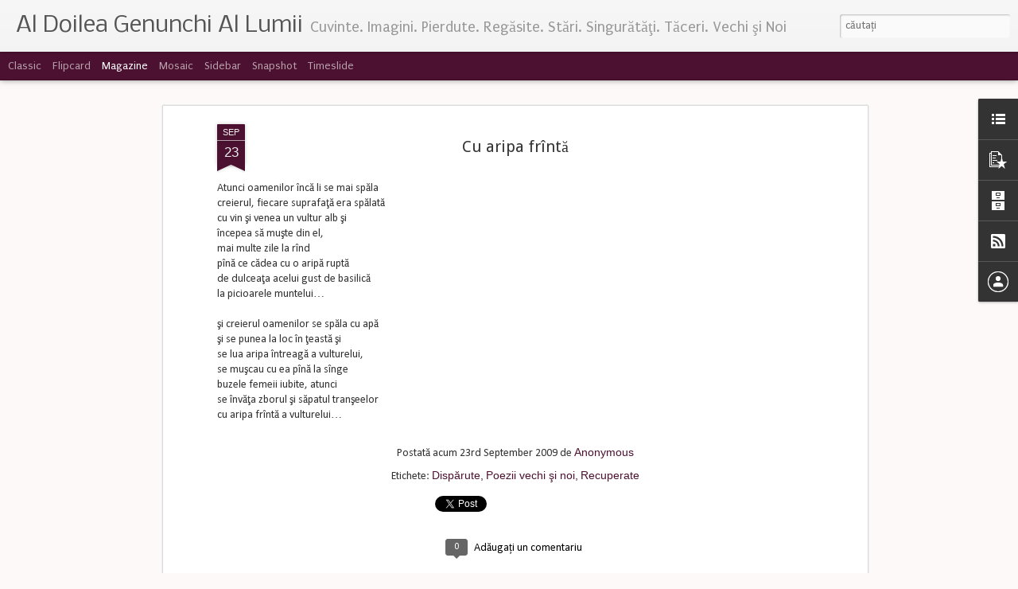

--- FILE ---
content_type: text/javascript; charset=UTF-8
request_url: http://blogolumea.blogspot.com/?v=0&action=initial&widgetId=BlogList1&responseType=js&xssi_token=AOuZoY4ieDzNDtFPjHm2Dw4jKVunBb_uSw%3A1768995504723
body_size: 18458
content:
try {
_WidgetManager._HandleControllerResult('BlogList1', 'initial',{'title': 'Blogolumea', 'sortType': 'LAST_UPDATE_DESCENDING', 'numItemsToShow': 0, 'showIcon': true, 'showItemTitle': true, 'showItemSnippet': false, 'showItemThumbnail': true, 'showTimePeriodSinceLastUpdate': true, 'tagName': 'BlogList1-blogolumea.blogspot.com', 'textColor': '#000', 'linkColor': '#00c', 'totalItems': 73, 'showAllText': 'Afi\u0219a\u021bi tot', 'showNText': 'Afi\u0219a\u021bi 73', 'items': [{'displayStyle': 'display: block;', 'blogTitle': 'Cristian Lisandru', 'blogUrl': 'https://lisandrulisandru.wordpress.com', 'blogIconUrl': 'https://lh3.googleusercontent.com/blogger_img_proxy/AEn0k_spn5rLfXiQGPms6XrDZQBzIfIoxL5JXHJ6yWTXxh5moFa2nRHZdZeJn7tBxIGv2gyJxv3mSiZL67S6wGBOhgT6ODkK5ixQ26tjPaasnj1GRsEcT4cK\x3ds16-w16-h16', 'itemTitle': 'Doar cerul mai pl\xe2nge albastru', 'itemUrl': 'https://lisandrulisandru.wordpress.com/2026/01/20/doar-cerul-mai-plange-albastru/', 'itemSnippet': 'Privesc un spectacol brutal, Se bate cu pumnul \xeen mas\u0103, Ferparul, coliva \n\u0219i-o coas\u0103 Descriu un scenariu fatal. Ce bine de noi, ce dezm\u0103\u021b, \xcemi curge \nprin tr...', 'itemThumbnail': {'url': 'https://lisandrulisandru.wordpress.com/wp-content/uploads/2026/01/616656892_2725662887786211_8016895275101722660_n.jpg', 'width': '', 'height': ''}, 'timePeriodSinceLastUpdate': 'Acum 18 ore'}, {'displayStyle': 'display: block;', 'blogTitle': 'INCERTITUDINI', 'blogUrl': 'https://incertitudini2008.blogspot.com/', 'blogIconUrl': 'https://lh3.googleusercontent.com/blogger_img_proxy/AEn0k_tboF0KWyoaX3O1K3kG_V7PxG8wN5rpyZ0S1MsiKUnA7nyt0Ep3TfyxACJBswZQ1WQroVOuQTKPDp4fC9pZZlMCBVL4mhZsGQ1TOkNYym7cqwhb1zM0\x3ds16-w16-h16', 'itemTitle': 'ca \u0219i cum retr\u0103iesc clipa', 'itemUrl': 'https://incertitudini2008.blogspot.com/2026/01/scriind-visez.html', 'itemSnippet': '\n\n\n \xce\u021bi mai aminte\u0219ti mirosul cernelii?\n\n\xcen magazinul s\u0103tesc din mijlocul satului,\xeembibat  cu un parfum inconfundabil\nprintre tot felul de m\u0103rfuri r\xe2nduite c...', 'itemThumbnail': {'url': 'https://blogger.googleusercontent.com/img/b/R29vZ2xl/AVvXsEh7pqNqsejbadBhIDjWIyjO7VDEVXHTblGquy6SyFhbjaKNLgsYx4TY9_jI5VoMGQFBtYpfxQIb4WPOGoYWoc8s9F7AEeYy6LPuvysnznFolChcOguYb8TpACj7ObxkvSCAzPUZzsmS0xr00hH5ubZkKGW8ReMtyj78L07Le-JS0NM5bPD12Aqvzteh2NPC/s72-c/cern.jpg', 'width': 72, 'height': 72}, 'timePeriodSinceLastUpdate': 'Acum 2 zile'}, {'displayStyle': 'display: block;', 'blogTitle': 'Daurel\x27s Blog', 'blogUrl': 'https://daurel.wordpress.com', 'blogIconUrl': 'https://lh3.googleusercontent.com/blogger_img_proxy/AEn0k_uq2nAENk5f1B7TnPsabT8MI0PdJ9d5XMzW9g-cHjrI3K2Mw6On1V8oVlBRKF90WZ_D1cRusv2ub37d-Ayhq45IZbiBx2caPDX6-sw\x3ds16-w16-h16', 'itemTitle': 'Citate de Neagu Djuvara', 'itemUrl': 'https://daurel.wordpress.com/2026/01/17/citate-de-neagu-djuvara/', 'itemSnippet': 'Particip cu aceast\u0103 postare  la  jocul bloggeristic g\u0103zduit de Suzana. \nDetaliile si tabelul de \xeenscriere se g\u0103sesc pe blogul Floare de Col\u021b \u2013 \nhttps://suzan...', 'itemThumbnail': '', 'timePeriodSinceLastUpdate': 'Acum 3 zile'}, {'displayStyle': 'display: block;', 'blogTitle': 'Alice Nastase Buciuta', 'blogUrl': 'https://alice.revistatango.ro', 'blogIconUrl': 'https://lh3.googleusercontent.com/blogger_img_proxy/AEn0k_sYYm-MF2Kqigqwgb-8Dsk9YeDLOif_aM11vYhKqZCaIcKuBv3XujCCTMqWeSiL19cnJFu1OUsx9gdcSds5sgEwKHICGQdmbPGwMplf\x3ds16-w16-h16', 'itemTitle': 'Frumuse\u021bea cere frumuse\u021be: Ziua Culturii Na\u021bionale cu Turandot, la Londra', 'itemUrl': 'https://alice.revistatango.ro/frumusetea-cere-frumusete-ziua-culturii-nationale-cu-turandot-la-londra-13542', 'itemSnippet': 'Cultura rom\xe2n\u0103 e parte din marea cultur\u0103 a lumii, la care contribuie \ngeneros, spectaculos, semnificativ. Splendoarea ei spore\u0219te marea frumuse\u021be \na crea\u021biei...', 'itemThumbnail': '', 'timePeriodSinceLastUpdate': 'Acum 4 zile'}, {'displayStyle': 'display: block;', 'blogTitle': 'Ana Maria Deleanu', 'blogUrl': 'https://anamariadeleanu.wordpress.com', 'blogIconUrl': 'https://lh3.googleusercontent.com/blogger_img_proxy/AEn0k_vPDlwJu6tfGyilv1c6bvukZns3BuvVKzbYh_63ADzrB5q-SI7A15dQ5H8xnpbTV0o1M6MIiYau6JbMXuMXu2jos0hgGQohwcmPoyyjQHEQKqwkRjg\x3ds16-w16-h16', 'itemTitle': 'dintr-o toamn\u0103', 'itemUrl': 'https://anamariadeleanu.wordpress.com/2025/10/23/dintr-o-toamna/', 'itemSnippet': '\xeen alt\u0103 toamn\u0103 \xeen tot acest r\u0103stimp \xeen tot acest timp nu am reu\u0219it s\u0103 repar \n\xeencuietoarea sper s\u0103  ne vedem p\xe2n\u0103 la sf\xe2r\u0219itul acestei toamne V\u0103 \nmul\u021bumesc mu...', 'itemThumbnail': '', 'timePeriodSinceLastUpdate': 'Acum 2 luni'}, {'displayStyle': 'display: block;', 'blogTitle': 'Gladiola', 'blogUrl': 'https://tasteof.blog', 'blogIconUrl': 'https://lh3.googleusercontent.com/blogger_img_proxy/AEn0k_sjfuCQzpCFL5S0-Qqj0iBtqHGEn1tnppSKPRURf7gxTk4YS8bZhrWhhJYaqkg1_UBKdWLeMv8MI7VI5vV-dOTOZYM\x3ds16-w16-h16', 'itemTitle': 'Sudul, Sudul', 'itemUrl': 'https://tasteof.blog/2025/01/14/sudul-sudul/', 'itemSnippet': '\u2013 So what are you going to do in the South? m\u0103 \xeentreab\u0103 Anna \xeen timp ce \nr\u0103scole\u0219te prin dulapuri dup\u0103 pahare, \xeen buc\u0103t\u0103rie. E o lun\u0103 tare frumoas\u0103 \n\u2013 un dis...', 'itemThumbnail': '', 'timePeriodSinceLastUpdate': 'Acum un an'}, {'displayStyle': 'display: block;', 'blogTitle': 'Eretic mind', 'blogUrl': 'https://ereticmind.wordpress.com', 'blogIconUrl': 'https://lh3.googleusercontent.com/blogger_img_proxy/AEn0k_th1vlSeR79ZYa813yn3tNV6JMq4KzowCzjGHGSpJciJSsyX-EMmBS5ViubcA-hWaQvYGHbtpPhevizphE6uDmImLi2yxWA3ieyhZHg0BA\x3ds16-w16-h16', 'itemTitle': 'O clepsidr\u0103 \xeen form\u0103 de trup', 'itemUrl': 'https://ereticmind.wordpress.com/2024/08/21/o-clepsidra-in-forma-de-trup/', 'itemSnippet': 'Clinchetul delicat al paharului gol de \u0219ampanie pus u\u0219or pe tava purtat\u0103 de \nchelner printre invita\u021bi m\u0103 face s\u0103 fiu mai atent\u0103 la ce e \xeen jur. P\xe2n\u0103 \nacum nu...', 'itemThumbnail': '', 'timePeriodSinceLastUpdate': 'Acum un an'}, {'displayStyle': 'display: block;', 'blogTitle': 'Erase Rewind', 'blogUrl': 'https://www.cameliabucur.ro/', 'blogIconUrl': 'https://lh3.googleusercontent.com/blogger_img_proxy/AEn0k_txPnCl0lAAMzGo4jsM6QCRR28V8WPoYV_U7zY9ea7e9q9dBiJB3AhyFqEuEBB9KFhpGra_hnrknD2oL96kNZXULvdo1jWxO7r_Fw\x3ds16-w16-h16', 'itemTitle': 'Profilul clientului, cum ajut\u0103 \xeen cre\u0219terea v\xe2nz\u0103rilor online', 'itemUrl': 'https://www.cameliabucur.ro/profilul-clientului-cum-ajuta-in-cresterea-vanzarilor-online/', 'itemSnippet': '\n\nProfilul clientului, cum ajut\u0103 \xeen cre\u0219terea v\xe2nz\u0103rilor online pe domeniul \njuc\u0103rii din lemn. \xcen lumea de ast\u0103zi, bazat\u0103 pe date, personalizarea este \ncruci...', 'itemThumbnail': '', 'timePeriodSinceLastUpdate': 'Acum 2 ani'}, {'displayStyle': 'display: block;', 'blogTitle': 'Shivers down my spine', 'blogUrl': 'http://puidegeniu.blogspot.com/', 'blogIconUrl': 'https://lh3.googleusercontent.com/blogger_img_proxy/AEn0k_uTvieqY_Ts3TYrYmBVpB2QOcabij9Fd1SGXuw2kUnfGV1HYQp3GNESU2OummK3GvFpjiRQGMeM21PwMi9gNSY7wPEGLfRN6ihBX3Yv\x3ds16-w16-h16', 'itemTitle': 'Fiecare 1 Noiembrie \ud83d\ude4f\ud83c\udffb', 'itemUrl': 'http://puidegeniu.blogspot.com/2023/11/fiecare-1-noiembrie.html', 'itemSnippet': '\n\n \n\n\u0218i dac\u0103 este ceva ce \xeemi place mult \u0219i \xeemi d\u0103 fiori pe \u0219ira spin\u0103rii, acel \nlucru este rafinamentul catolicilor. \n\n[ E tare ciudat f\u0103r\u0103 tine chiar \u0219i du...', 'itemThumbnail': {'url': 'https://blogger.googleusercontent.com/img/b/R29vZ2xl/AVvXsEiJKJUHgI_xhvn-xSad66COdhz0O4YLdbFs9oEaQ9B8QabtooJJu_bkcFbmrq2hp4eB-RIg0Tmxpir9YvHY-LVsq5ERh5EmqENvGmGKR0fb98ug63RqTrgiwZe-mmzgK3wbbQMuSCYgUoVh35ErMGdhiZeD7TfAhoEcL3UOmmOfdNA3nNzURdaale73v5BI/s72-c/20231101_165753-01.jpeg', 'width': 72, 'height': 72}, 'timePeriodSinceLastUpdate': 'Acum 2 ani'}, {'displayStyle': 'display: block;', 'blogTitle': 'Pe fuga ...', 'blogUrl': 'https://ukavra.com', 'blogIconUrl': 'https://lh3.googleusercontent.com/blogger_img_proxy/AEn0k_t19WNjzoM7skbwtzV58JpEhzZjcDjeRkRMYAAmoT_eUquPEbFvKWb41FTekqZ57a_79q9NT9_BAtPFbH5NXa6qWQ\x3ds16-w16-h16', 'itemTitle': 'WatchSeries \u2013 Watch Free TV Shows, Series, Episodes Full Online HD', 'itemUrl': 'https://ukavra.com/watchseries/', 'itemSnippet': 'On-line motion picture streaming has ended up being an usual thing these \ndays. You do not need to see the theatre or await a certain movie to get \ntelecaste...', 'itemThumbnail': '', 'timePeriodSinceLastUpdate': 'Acum 3 ani'}, {'displayStyle': 'display: block;', 'blogTitle': 'aryadna\x27s blog', 'blogUrl': 'http://aryadnasblog.blogspot.com/', 'blogIconUrl': 'https://lh3.googleusercontent.com/blogger_img_proxy/AEn0k_ujDyHOGaCGZ1c6GrYAuQvWq4llOqkVzN29vDfQBzwbRy1Dvq6EYyqTweLOG360tu1-_3vBzu3UOMoMVH-QtZT-_nZ5yz8vv9DRgHL90ao\x3ds16-w16-h16', 'itemTitle': '5 ani f\u0103r\u0103 David Bowie. 5 lucruri despre un zeu al rockului', 'itemUrl': 'http://aryadnasblog.blogspot.com/2021/01/5-ani-fara-david-bowie.html', 'itemSnippet': 'LA 5 ani f\u0103r\u0103 David Bowie (8 ianuarie 1947- 10 ianuarie 2016), m-am gandit \ns\u0103 punctez 5 lucruri despre el: \n\n\n1. Unul dintre cele mai influente staruri rock...', 'itemThumbnail': {'url': 'https://1.bp.blogspot.com/-31WDFvSsEOc/X_tGL1WWE9I/AAAAAAAABuk/zf8vgyQ9WhIUrbdBSV6uEow_rv8noP5mACLcBGAsYHQ/s72-c/1610302851429_davidbowie-ot1main-searchinggod-482264-640x360.jpg', 'width': 72, 'height': 72}, 'timePeriodSinceLastUpdate': 'Acum 5 ani'}, {'displayStyle': 'display: block;', 'blogTitle': 'Universul meu', 'blogUrl': 'https://adinaamironesei.blogspot.com/', 'blogIconUrl': 'https://lh3.googleusercontent.com/blogger_img_proxy/AEn0k_u6H636xA8MkkoYTxmelmc2IFTp8Fsce-dQ4AV9wbH9G0wGTjE1h8FwZ03ehzUlXbebOMxjpbGhV1Im8dKvCS5AasgQijWUfQSySn_Ue_d8wxOubQ\x3ds16-w16-h16', 'itemTitle': 'Sindromul \x22inimii fr\xe2nte\x22 - dovezi \u0219tiin\u021bifice. Cum repar\u0103m o \x22inim\u0103 fr\xe2nt\u0103\x22', 'itemUrl': 'https://adinaamironesei.blogspot.com/2020/02/sindromul-inimii-frante-dovezi-stiintifice.html', 'itemSnippet': ' \n\u0218tii cum e atunci c\xe2nd sim\u021bi c\u0103 \u021bi se rupe inima dup\u0103 o desp\u0103r\u021bire?\ud83d\udc94 Mi-ar \nfi greu s\u0103 cred c\u0103 exist\u0103 cineva care s\u0103 plece de-aici f\u0103r\u0103 s\u0103 fi sim\u021bit \nvreo...', 'itemThumbnail': {'url': 'https://blogger.googleusercontent.com/img/b/R29vZ2xl/AVvXsEhK58aznPgS8znmTEy3P6FFSn6v4lp45yMT9aCS2YoefhjwqNnRlNPr1N5gpP5hTGGsqd6OQNky7DR7GKtq7Dltn86_BcGKcUC1i_AEpI8wI3N1kis_V_o44kCa0pJtBN14xj-Un1wS20Ak/s72-c/Inima+franta+%2528Adina+Amironesei+blog%2529.jpg', 'width': 72, 'height': 72}, 'timePeriodSinceLastUpdate': 'Acum 5 ani'}, {'displayStyle': 'display: block;', 'blogTitle': 'Madi \u015fi Onu Blog', 'blogUrl': 'https://worldofsolitaire.wordpress.com', 'blogIconUrl': 'https://lh3.googleusercontent.com/blogger_img_proxy/AEn0k_u1CvVc3Q4RLtbhh9w14C6LRw6UQy8gzn9A7ekQW_JpEHsJvVZ3wxl_O7fAFPXZg-16JV-FsdBB60vsFtUnOVIjJURVgpyB1-K-VyRNkUX1pltHA7Hr\x3ds16-w16-h16', 'itemTitle': '', 'itemUrl': 'https://worldofsolitaire.wordpress.com/2019/08/16/22784/', 'itemSnippet': '  \xcen treac\u0103t! V\u0103d c\u0103 preocuparea  audiovizual\u0103, pentru specimene gen \ncriminalul din Caracal, cre\u0219te. Speciali\u0219ti consacra\u021bi, sunt invita\u021bi s\u0103 \nemit\u0103 ipoteze...', 'itemThumbnail': '', 'timePeriodSinceLastUpdate': 'Acum 6 ani'}, {'displayStyle': 'display: block;', 'blogTitle': 'Deea', 'blogUrl': 'https://dulcedeea.wordpress.com', 'blogIconUrl': 'https://lh3.googleusercontent.com/blogger_img_proxy/AEn0k_vKv3mu-LqdrxubgAqTVvefZfdkLWF6Zhhi6-_-1hxf_Lt34-vgp3KlZF9I0kgJDlGyfB9nsAcDq3RyEfl3foapetnMbCPUZRGnGH-0KdI\x3ds16-w16-h16', 'itemTitle': 'Filmul care te \xeentoarce acas\u0103', 'itemUrl': 'https://dulcedeea.wordpress.com/2019/04/04/filmul-care-te-intoarce-acasa/', 'itemSnippet': '\xcemi amintesc cinematografele unde rula la r\u0103stimpuri \u201eC\u0103l\u0103uza\u201d. Cei care \najungeam acolo, oric\xe2t de fraged\u0103 ne era v\xe2rsta, oric\xe2t de bogate sau nu \nexperien\u0163...', 'itemThumbnail': '', 'timePeriodSinceLastUpdate': 'Acum 6 ani'}, {'displayStyle': 'display: block;', 'blogTitle': 'Dush Rece', 'blogUrl': 'http://dushrece.blogspot.com/', 'blogIconUrl': 'https://lh3.googleusercontent.com/blogger_img_proxy/AEn0k_uV8iSGGyHrw3YUN08AOAlCWzxcyN-yYEG1JJQ5hbj4HvnKWeQTJg8n4w-vSE6Vvxf_0fY33bx8XX0wtqTzgNNue-9Drr_K9ZnyWcM\x3ds16-w16-h16', 'itemTitle': 'O dimineata', 'itemUrl': 'http://dushrece.blogspot.com/2019/02/o-dimineata.html', 'itemSnippet': 'Cam de \ud83d\udca9. Te dai jos din pat chior de somn dupa ce ai calarit toata \nnoaptea diverse lumi, chiaun de somn deschizi usa de la baie, dai jos \nnadragii si te a...', 'itemThumbnail': '', 'timePeriodSinceLastUpdate': 'Acum 6 ani'}, {'displayStyle': 'display: block;', 'blogTitle': 'Nasty Thoughts', 'blogUrl': 'https://nastythoughts.wordpress.com', 'blogIconUrl': 'https://lh3.googleusercontent.com/blogger_img_proxy/AEn0k_voKOVV9X-nW-xC9j8ob4-i8zdblWp99wUSItkzlPAFvplXelpO_uWnyLVEpFkDxdGj7BAVp1MxLzqrqBP1nO7A7mzv5OCccuFOYqN1HuKj4CoX\x3ds16-w16-h16', 'itemTitle': 'Reborn', 'itemUrl': 'https://nastythoughts.wordpress.com/2019/01/11/reborn/', 'itemSnippet': 'Podeaua era rece \u0219i umed\u0103, nici nu-\u021bi venea s\u0103 te ui\u021bi la ea, dar s\u0103 zaci \nacolo, \xeentins\u0103, ca \xeentr-un \u2026\n\nContinu\u0103 lectura \u2192\n', 'itemThumbnail': '', 'timePeriodSinceLastUpdate': 'Acum 7 ani'}, {'displayStyle': 'display: block;', 'blogTitle': 'GENUNCHIUL LUMII', 'blogUrl': 'https://flaviusobeada.wordpress.com', 'blogIconUrl': 'https://lh3.googleusercontent.com/blogger_img_proxy/AEn0k_tfcuyV2imW2uXULg1NVbBi-I_8JNlqyvOGlt6w3P-hODPOD4BU8aFCUfNRcTk0LzcfUnQD8-kFXA7XCk9MyU61K0H1puVWRUo1macBPoBSYfed\x3ds16-w16-h16', 'itemTitle': 'DCLXXVII', 'itemUrl': 'https://flaviusobeada.wordpress.com/2019/01/03/dclxxvii/', 'itemSnippet': '\xcen care-i un r\xeeu cu stele-n genunchiul lumii.', 'itemThumbnail': '', 'timePeriodSinceLastUpdate': 'Acum 7 ani'}, {'displayStyle': 'display: block;', 'blogTitle': 'Things I`ll never say', 'blogUrl': 'http://iubescinreluare.blogspot.com/', 'blogIconUrl': 'https://lh3.googleusercontent.com/blogger_img_proxy/AEn0k_vDveqGDoSoMkuoygv1WyY8AfKMpGf9pn1-z_sNPmwGKTuUonGm1DckqZbj8g7sgszxbjEpV_UIV-Q-R_HnJsWHSpYVFe9lDAD-UQFIzb9MefYT\x3ds16-w16-h16', 'itemTitle': '(beatbox) despre fericire; in alte feluri', 'itemUrl': 'http://iubescinreluare.blogspot.com/2018/11/beatbox-despre-fericire-in-alte-feluri.html', 'itemSnippet': '\n*Foto: Raluca D, Chitila, 2017 cred*\n\n\x22\x22Cat dureaza viata?\nProbabil cat iti ia sa calatoresti pana-n Grecia si-napoi.\nCand incepe viata?\nN-as stii sa zic. P...', 'itemThumbnail': {'url': 'https://blogger.googleusercontent.com/img/b/R29vZ2xl/AVvXsEjvp4ieGfQQYBY5eY4s4u6XifF82HfSto0W7yFuJsw3YEoiEolvIcwMR7u85cFXPKVwLzgKgb2jAn5U1HhkG5Z4bOO1lpyoEZP4K7oFnbEPyx7-uLoGLB7jpSUgUbJ0bQQvUVh53PJSLh4/s72-c/26198173_10210843286178509_8577722500080225855_o.jpg', 'width': 72, 'height': 72}, 'timePeriodSinceLastUpdate': 'Acum 7 ani'}, {'displayStyle': 'display: block;', 'blogTitle': 'Camelia', 'blogUrl': 'https://perfectiune.wordpress.com', 'blogIconUrl': 'https://lh3.googleusercontent.com/blogger_img_proxy/AEn0k_uyTZyiM-ADpcKGIJlRYY8NRheaLULvVIwIgF05sZFYaW_e0IauwE-C43Bhwyo5wLd4XgbrjVmG-oswo4B6hPB0BufEjvPt-okBZ4fuav2tfA\x3ds16-w16-h16', 'itemTitle': '\xcentoarceri \u015fi multe r\u0103scruci, acroba\u0163i de amintiri moarte care atunci c\xe2nd \ntotul se \xeent\xe2mpla nu mai \xeen\u0163elegeau nimic din ceea ce se petrecea sub ochii \nlor', 'itemUrl': 'https://perfectiune.wordpress.com/2018/11/10/intoarceri-si-multe-rascruci-acrobati-de-amintiri-moarte-care-atunci-cand-totul-se-intampla-nu-mai-intelegeau-nimic-din-ceea-ce-se-petrecea-sub-ochii-lor/', 'itemSnippet': 'Motto: R\u0103m\xe2ne ce e de r\u0103mas. Sunt o ghicitoare \xeen vise, \xeei spuse privindu-l \nsfredelitor, noi doi suntem dou\u0103 contrarii absolute \u015fi ne afl\u0103m la o \nr\u0103scruce, ...', 'itemThumbnail': '', 'timePeriodSinceLastUpdate': 'Acum 7 ani'}, {'displayStyle': 'display: block;', 'blogTitle': '29 decembrie', 'blogUrl': 'https://29decembrie.blogspot.com/', 'blogIconUrl': 'https://lh3.googleusercontent.com/blogger_img_proxy/AEn0k_s5-_GaNokFS3RuLUyMP4xRK-QrtMePXJ1ZxubfUje_K69DAFaRn6ASX9C0G6DKELQX0rxUeIaJy99kXyfktUQVhmdXJZRK7Ur41ibmURke\x3ds16-w16-h16', 'itemTitle': 'Luni, ziua 18. \xcenceputurile', 'itemUrl': 'https://29decembrie.blogspot.com/2018/09/luni-ziua-18-inceputurile_28.html', 'itemSnippet': ' Drag\u0103 jurnal,\n\nNu era pentru prima oar\u0103 c\xe2nd mergeam la o petrecere \xeen vreo dughean\u0103 de \nprin centrul Bucure\u0219tiului.  Nu eram nici de foarte mult timp prin ...', 'itemThumbnail': {'url': 'https://blogger.googleusercontent.com/img/b/R29vZ2xl/AVvXsEhJIw_u5mVulDCumrJ9CbAeGo03tN85siejShwqtGDtjQv3WZO3udtNYXcvFgHmzOK5SZsOYhd6_G5HvgM_iYZBYbtZw4jO2-H0QX0VOTDJp_7i2eE9hUYRAnvvw7VAz3XfBclT14T6V58/s72-c/37923491_259627231433084_5456382673960304640_n.jpg', 'width': 72, 'height': 72}, 'timePeriodSinceLastUpdate': 'Acum 7 ani'}, {'displayStyle': 'display: block;', 'blogTitle': 'mofturi boeme', 'blogUrl': 'http://lacafeaua.blogspot.com/', 'blogIconUrl': 'https://lh3.googleusercontent.com/blogger_img_proxy/AEn0k_tsHckmHAW3RuBCJF0pjjOrRnzQP-LZAWBzB1FYOdfWSm3ElPHKxMoQV0E3cqMT2XDJQATMLfdGGPaaQMjIpUbg9r_ZyhcS4JMIC4p3\x3ds16-w16-h16', 'itemTitle': 'camera obscura', 'itemUrl': 'http://lacafeaua.blogspot.com/2018/02/camera-obscura.html', 'itemSnippet': 'mi-e team\u0103\nc\u0103 nu voi auzi chemarea\nca un zv\xe2cnet pas\u0103rea din mine\ndeschid geamul spre dincolo\n\xeentind bra\u0163ele lungi\ndrumuri troienite\n\nuneori \xeel descoper trec...', 'itemThumbnail': '', 'timePeriodSinceLastUpdate': 'Acum 7 ani'}, {'displayStyle': 'display: block;', 'blogTitle': 'Universul Cunoa\u0219terii', 'blogUrl': 'http://universul-cunoasterii.blogspot.com/', 'blogIconUrl': 'https://lh3.googleusercontent.com/blogger_img_proxy/AEn0k_uVtqBUP8xIUraIq-zAgk5kulevjr-D7KpeZ-pRSfnM8lgQODGLQsHkP9M7k5NhrozZQYHGFHU9v87XQYFPw_0wzgORkLDxD9VApR2TivOJcvL0zXSmjsvt\x3ds16-w16-h16', 'itemTitle': 'Vino \u0219i ia-\u021bi por\u021bia de informa\u021bie!', 'itemUrl': 'http://universul-cunoasterii.blogspot.com/2017/11/vino-si-ia-ti-portia-de-informatie.html', 'itemSnippet': ' \nAici g\u0103se\u0219ti toate informa\u021biile de care ai nevoie pentru o Via\u021b\u0103 mai bun\u0103! \nCon\u021bine 15 sec\u021biuni ce te pot ajuta s\u0103 aduci schimb\u0103ri \xeen principalele \ndomenii...', 'itemThumbnail': {'url': 'https://blogger.googleusercontent.com/img/b/R29vZ2xl/AVvXsEhbe_adLJ2Ymk90rhiVjzWlAoScm9GwFiiKpAmeMgeX67XvL1O4L66huCRhQE62KtwmQ5Iusd_uNTxZVdENmPPUQCojwnF-TfLl7jbUCtERk9IWW8MYQAU0q0oEX673GjbiokIan-SKfwc/s72-c/Universul+Cunoasterii+%2528Adina+Amironesei+blog%2529.jpg', 'width': 72, 'height': 72}, 'timePeriodSinceLastUpdate': 'Acum 8 ani'}, {'displayStyle': 'display: block;', 'blogTitle': 'Two Guys, One blogjob, 6 a.m.', 'blogUrl': 'https://lovesexviolence.wordpress.com', 'blogIconUrl': 'https://lh3.googleusercontent.com/blogger_img_proxy/AEn0k_vOtvWhEHSV63t_HVWUlqY6PDVegF8Ofl6_rU5BsAgrEBANn4roFL285vAYZpOhOpyd5Mps3ccCKwv2Z5j9NqpJBF0rejh2R9zXWS7CelZ1CTPtrvM\x3ds16-w16-h16', 'itemTitle': 'Sekolah Full Day Upaya Minimalkan Kenakalan Pelajar', 'itemUrl': 'https://lovesexviolence.wordpress.com/2017/10/19/sekolah-full-day-upaya-minimalkan-kenakalan-pelajar/', 'itemSnippet': 'Sekolah Full Day Upaya Minimalkan Kenakalan Pelajar \u2013 Miris rasanya jika \nmelihat saat jam sekolah melihat banyak para pelajar mulai tingkat Sekolah \nMenenga...', 'itemThumbnail': {'url': 'https://lovesexviolence.wordpress.com/wp-content/uploads/2017/10/fasilitas4.jpg', 'width': '', 'height': ''}, 'timePeriodSinceLastUpdate': 'Acum 8 ani'}, {'displayStyle': 'display: block;', 'blogTitle': 'Diana', 'blogUrl': 'https://dianagoddess.wordpress.com', 'blogIconUrl': 'https://lh3.googleusercontent.com/blogger_img_proxy/AEn0k_uU6DnzBhXtcvVnnmUV6n81MJZR8g0-xFmBHb-k5EfBksUTnpEkNwIqaOduY4pAkdx5hlX2lALD6CGyAuLUsuOmEuEMMPSkCLHgQY2mzRp_ajc\x3ds16-w16-h16', 'itemTitle': 'Neno Warisman dan Artis Lainnya Rekam Lagu Untuk Anies-Sandi', 'itemUrl': 'https://dianagoddess.wordpress.com/2017/04/04/neno-warisman-dan-artis-lainnya-rekam-lagu-untuk-anies-sandi/', 'itemSnippet': 'Neno Warisman menyebutkan sederet nama artis dan penyanyi yang ikut \nmelakukan rekaman lagu Tala Al Badru Alayna bersama dengan pasangan calon \nGubernur dan ...', 'itemThumbnail': '', 'timePeriodSinceLastUpdate': 'Acum 8 ani'}, {'displayStyle': 'display: block;', 'blogTitle': 'Autostrada Iluziilor', 'blogUrl': 'http://autostradailuziilor.blogspot.com/', 'blogIconUrl': 'https://lh3.googleusercontent.com/blogger_img_proxy/AEn0k_uib5D6rt6wA8CCIFQ4ebaTQJKiW6Muz9t215gw7V6ycBpSsC0J5hcjqgVngtucapDBwQ4SZix8coaJmW1lM0qIFosxrJkm6XB2XP3-OsLjLOYlc6Mrpw\x3ds16-w16-h16', 'itemTitle': 'Contrast', 'itemUrl': 'http://autostradailuziilor.blogspot.com/2017/01/contrast.html', 'itemSnippet': ' \n', 'itemThumbnail': {'url': 'https://blogger.googleusercontent.com/img/b/R29vZ2xl/AVvXsEjnteUwGr4Mpb_C6Gj6yPaj9mqBg7bkMNJo9Zlw66SGVYlLJc_FwxQ3HUg-jouMCZhhpJK5YH6AMTusHM4aCdEOaMH098fxUU6ALopO0Xa6cmHfjR3GBR7T3XIQFwqx3vdoDmSTRS-fYL1t/s72-c/s-l1000small.jpg', 'width': 72, 'height': 72}, 'timePeriodSinceLastUpdate': 'Acum 8 ani'}, {'displayStyle': 'display: block;', 'blogTitle': 'Gabriela Savitsky', 'blogUrl': 'https://gabrieladsavitsky.wordpress.com', 'blogIconUrl': 'https://lh3.googleusercontent.com/blogger_img_proxy/AEn0k_vtTIkd6C2DazG8iL0OhIPXEsY2Bc_Anzjb0LzRYpczUCrQLgNgaKhyG3st7moVwU6eDst7mwxONjR43jUsxgS4ByGKSEkMxgWtvH-ABlMOBmHvfhCBlQ\x3ds16-w16-h16', 'itemTitle': 'Revedere', 'itemUrl': 'https://gabrieladsavitsky.wordpress.com/2016/07/19/revedere/', 'itemSnippet': 'Poate c\u0103 e timpul s\u0103 m\u0103 \xeentorc. Avem multe de povestit \u0219i a trecut un an \n(f\u0103r\u0103 c\xe2teva zile) \xeen \u2026\n\nContinu\u0103 lectura \u2192\n', 'itemThumbnail': '', 'timePeriodSinceLastUpdate': 'Acum 9 ani'}, {'displayStyle': 'display: block;', 'blogTitle': 'Annarain', 'blogUrl': 'http://annaqueenrain.blogspot.com/', 'blogIconUrl': 'https://lh3.googleusercontent.com/blogger_img_proxy/AEn0k_v1dmBjrUP-3_NcNCeuLgZ2DXFvR-z7lt4RmUG807Shv71uBfEGP7WjmQu6F4mcIuHtsaTz6Fv6zVtPSeOJUGw7uqumS_PNEwOL3xbAPRNN\x3ds16-w16-h16', 'itemTitle': 'dominic e un \xeenger corigent', 'itemUrl': 'http://annaqueenrain.blogspot.com/2016/06/dominic-e-un-inger-corigent.html', 'itemSnippet': '\nla preg\u0103titoare scria dup\u0103 contur\nf\u0103r\u0103 s\u0103 vrea i-a tremurat m\xe2na\ndin b\u0103rbat a f\u0103cut o femeie\ndin femeie a f\u0103cut o floare\ndintr-un copac a f\u0103cut un prieten\nd...', 'itemThumbnail': '', 'timePeriodSinceLastUpdate': 'Acum 9 ani'}, {'displayStyle': 'display: block;', 'blogTitle': 'Zamfir Turdeanu\x27', 'blogUrl': 'https://zamfirpop.wordpress.com', 'blogIconUrl': 'https://lh3.googleusercontent.com/blogger_img_proxy/AEn0k_ud8C6QWy3XSixCZojKjhD0fvoxiNyx4X_wQBzh9xSIFoZvJt0udbOWNMUXfP1KaEFZF-EQz0wm9xg7rT82VuAJk1syZ9n02dlqiR1Hyns\x3ds16-w16-h16', 'itemTitle': 'Din nou, \u2026 azi', 'itemUrl': 'https://zamfirpop.wordpress.com/2016/04/28/24893/', 'itemSnippet': 'Topul din 26 aprilie 2016, de la zelist, cuprinde 90.843 de bloguri din \nblogosfera rom\xe2neasc\u0103. Blogurile noastre sunt clasate, astfel: 914   \nzamfirpop.word...', 'itemThumbnail': '', 'timePeriodSinceLastUpdate': 'Acum 9 ani'}, {'displayStyle': 'display: block;', 'blogTitle': 'metafizicx', 'blogUrl': 'http://metafizicx.blogspot.com/', 'blogIconUrl': 'https://lh3.googleusercontent.com/blogger_img_proxy/AEn0k_v1619Q14qHv0EzZFniArBvDLtoHDaYy3HrAWr5YWjVkhYWOmrxqbuIkseIn-b0XuDWdJg0156o_looTDGWIwkxyOV5eCfLn05W7jOa\x3ds16-w16-h16', 'itemTitle': 'Spitalul de poezie', 'itemUrl': 'http://metafizicx.blogspot.com/2016/04/spitalul-de-poezie.html', 'itemSnippet': '\n\n\n\n Am intrat \xeentr-un spital de poezie ast\u0103zi, m-am plimbat prin el \u0219i am \nv\u0103zut unde ajung poemele atunci c\xe2nd se \xeemboln\u0103vesc. \n Am v\u0103zut poeme cu probleme...', 'itemThumbnail': {'url': 'https://4.bp.blogspot.com/-4z4lmxQHSLg/Vx4S__zuelI/AAAAAAAABaY/XO7MvOKKbDIjaCo-YOKmCc_FVsUxLu9eACLcB/s72-c/tumblr_ntg8bzBh3O1qed25so1_1280.jpg', 'width': 72, 'height': 72}, 'timePeriodSinceLastUpdate': 'Acum 9 ani'}, {'displayStyle': 'display: block;', 'blogTitle': 'Vin rosu si mult calm.', 'blogUrl': 'http://vrem-vara-vrem-fericire.blogspot.com/', 'blogIconUrl': 'https://lh3.googleusercontent.com/blogger_img_proxy/AEn0k_uH30aHRhgQ9--s4kweaBDRQbmmPj6E_Qc6FxXpb3c7WlQMAZ0EE_NIZ4Vy7CEFQkZ_9Q1H8akgGeDaGcXo8T5XmZC2z1GVbO1rUerq0FdBnj39ix2ENsmYOQ\x3ds16-w16-h16', 'itemTitle': 'Am sa alerg (pana la sfarsitul lumii) - si atat.', 'itemUrl': 'http://vrem-vara-vrem-fericire.blogspot.com/2016/04/am-sa-alerg-pana-la-sfarsitul-lumii-si.html', 'itemSnippet': '\n\n\n\n\n\x22Fericirea este ceva care nu se atinge niciodata, dar in cautarea ei merita \nsa alergi toata viata\x22. \n\nNoi doi nu am fi existat niciodata daca nu am fi ...', 'itemThumbnail': {'url': 'https://blogger.googleusercontent.com/img/b/R29vZ2xl/AVvXsEjjgABAD33TyXi7QaPgzUnCGb_XW9TOvWcVYOR5GB6Fp-kO2WQiiDteZGjB6n7UNMVslQ_4zWJ67Bx2U37nZmYVCYno2AT_9gsMBAPKTqWsLgu8eT65FURD5CjyavL-9kbDmQN7w_unOMU/s72-c/strangers.jpg', 'width': 72, 'height': 72}, 'timePeriodSinceLastUpdate': 'Acum 9 ani'}, {'displayStyle': 'display: block;', 'blogTitle': 'Cella', 'blogUrl': 'https://bloglenesrau.wordpress.com', 'blogIconUrl': 'https://lh3.googleusercontent.com/blogger_img_proxy/AEn0k_u09RC3DiNOTf1PxeFV7hnt3F69XJ2luLZbP_ALnOwP2t8OkvEO-eVRORQej46rAUkkMwmVnlgMbs95sDVU5F6XhumaBCwIFOXD9twkRsiSjkg\x3ds16-w16-h16', 'itemTitle': '(re)capitulare~\u03a9', 'itemUrl': 'https://bloglenesrau.wordpress.com/2016/01/14/recapitulare%cf%89/', 'itemSnippet': '\xeen 2009 e doar pentru mine\x26amp; memoria mea selectiv\u0103:) poate o s\u0103 m\u0103 ocoleasc\u0103 \nuitarea ori poate o s\u0103 uit programat azi un ou m\xeeine to\u021bi boii care tr\u0103geau \nla ...', 'itemThumbnail': '', 'timePeriodSinceLastUpdate': 'Acum 10 ani'}, {'displayStyle': 'display: block;', 'blogTitle': 'sex de cuvinte', 'blogUrl': 'http://profesoruldeviatasimpla.blogspot.com/', 'blogIconUrl': 'https://lh3.googleusercontent.com/blogger_img_proxy/AEn0k_ux0_nqMFWO6Pgm6ZcYYcv79dEG6D1wJ-jNtOFb0GebPIvy5naXXWl-NNB3BWjRS5H0ZzMqdqtFTxtMmNPzEG_qRhcPUNtt2KyXWiHwr8-TD5f6AUNntetY4EI\x3ds16-w16-h16', 'itemTitle': '', 'itemUrl': 'http://profesoruldeviatasimpla.blogspot.com/2016/01/linistea-din-ochii-tai-bilet-spre.html', 'itemSnippet': 'Linistea din ochii tai, bilet spre linistea noastra.\n\nMultumesc ca ti-am raspuns la salut, norocos ca nu ai fugit inca, trag spre \nrealitate o poveste ascuns...', 'itemThumbnail': '', 'timePeriodSinceLastUpdate': 'Acum 10 ani'}, {'displayStyle': 'display: block;', 'blogTitle': 'Rupta in Bucati', 'blogUrl': 'http://ruptainbucati.blogspot.com/', 'blogIconUrl': 'https://lh3.googleusercontent.com/blogger_img_proxy/AEn0k_tcvS5GGPfuVhENdqnTzBbWQBXtzOkU2SvNwd1gY9-pYP85QX4JUFz4Tw906Rfx11kOpMGCJtMb8bn0y9K8D7AdG1i3Mx_Z-np05S9YA6AAjg\x3ds16-w16-h16', 'itemTitle': 'S\u0103-i zicem Maria...', 'itemUrl': 'http://ruptainbucati.blogspot.com/2015/11/sa-i-zicem-maria.html', 'itemSnippet': '\nEra var\u0103. Tr\u0103geam cu sete dintr-o \u021bigar\u0103. Pe balcon. Era totul ud pe mine. \n\u021aigara era simpl\u0103.\nDealerul meu era \xeen vacan\u021b\u0103 \xeen Dubai. \u0218i a anun\u021bat asta direc...', 'itemThumbnail': {'url': 'http://3.bp.blogspot.com/-24vfYjJbpiw/VlOVhwlIcPI/AAAAAAAAACQ/-2wzaFA-4Fo/s72-c/tumblr_nxk80aEqVY1uj0sg6o1_500.gif', 'width': 72, 'height': 72}, 'timePeriodSinceLastUpdate': 'Acum 10 ani'}, {'displayStyle': 'display: block;', 'blogTitle': 'evaziuni spontane', 'blogUrl': 'http://evaziunispontane.blogspot.com/', 'blogIconUrl': 'https://lh3.googleusercontent.com/blogger_img_proxy/AEn0k_uXU_1SJwzj6bMi5j2f2PanoPaLVbQm-tLz6-0Gl9yn8urOfVJfVqhVUDPd8fa5roCYOd65zpLDOC1lUv30nE4WoJmoZAu9PWoWNRs53Pp08lE9Dg\x3ds16-w16-h16', 'itemTitle': 'Timpul tr\u0103irii, timpul m\u0103rturisirii', 'itemUrl': 'http://evaziunispontane.blogspot.com/2015/11/timpul-trairii-timpul-marturisirii.html', 'itemSnippet': ' \nE vorba de o \xeenflorire t\xe2rzie. P\xe2n\u0103 la 35 de ani nici prin cap nu mi-ar fi \ntrecut s\u0103 public o carte. Credeam c\u0103 toate textele mele pot sta lini\u015ftite, \nado...', 'itemThumbnail': {'url': 'https://blogger.googleusercontent.com/img/b/R29vZ2xl/AVvXsEgzop6KiOYM6jmocwP8knxYA9-7TnTkaoUOL55a19F_hTdeKq1o5GXeazb8FG6y5KfzDEqRkJ4wjNCHeSPpW5DT2ajz22zUtbDPgstTdZtVr4Ovlp530ZiJkVwVMgc0kHpnKhQSP46mADai/s72-c/295114_257444921018211_386317338_n.jpg', 'width': 72, 'height': 72}, 'timePeriodSinceLastUpdate': 'Acum 10 ani'}, {'displayStyle': 'display: block;', 'blogTitle': 'CAFEAUA', 'blogUrl': 'http://cafeaua-de-dimineata11.blogspot.com/', 'blogIconUrl': 'https://lh3.googleusercontent.com/blogger_img_proxy/AEn0k_t-AaaHM7UH8Qq4q-DY-CikX_UeVkR2T5yfa69M4438EOVhJjZe1EOW3RlBrMC4oSOlwS7PU1TPufPEcZosquwQZCnWlels4IdYs4nSA4kmjRQvGeKKn-J2\x3ds16-w16-h16', 'itemTitle': 'Toate schitele mele de pana acum-3.', 'itemUrl': 'http://cafeaua-de-dimineata11.blogspot.com/2015/07/toate-schitele-mele-de-pana-acum-3.html', 'itemSnippet': 'Ascult pe ascuns melodiile postate de tine \u015fi m\u0103 \xeentreb dac\u0103 te g\xe2nde\u015fti la \nmine \xeen ma\u015fin\u0103, c\xe2nd conduci nervos, cu 140 la or\u0103.\nPentru c\u0103 eu m\u0103 g\xe2ndesc la t...', 'itemThumbnail': '', 'timePeriodSinceLastUpdate': 'Acum 10 ani'}, {'displayStyle': 'display: block;', 'blogTitle': 'Teo Negur\u0103', 'blogUrl': 'https://teonegura.wordpress.com', 'blogIconUrl': 'https://lh3.googleusercontent.com/blogger_img_proxy/AEn0k_ur1jBNekZZb-HlkfPx5VqeCz3nwW3NCWW9s4LSNoyPdM6YfPh31Goyho89VPGlEl7fU6XcedtbQiiiph2s01PXB-rVPPmqo8T6z97ZjA\x3ds16-w16-h16', 'itemTitle': 'O parte din tine', 'itemUrl': 'https://teonegura.wordpress.com/2015/05/28/o-parte-din-tine/', 'itemSnippet': 'Sunt lucruri pe care nu le poti lasa deoparte tocmai pentru ca acele \nlucruri sunt o parte din tine. Si fara ele probabil ca n-ai avea sens\u2026 De \nfapt\u2026 se spu...', 'itemThumbnail': '', 'timePeriodSinceLastUpdate': 'Acum 10 ani'}, {'displayStyle': 'display: block;', 'blogTitle': 'mircea cri\u015fan', 'blogUrl': 'http://mirceacrisan.blogspot.com/', 'blogIconUrl': 'https://lh3.googleusercontent.com/blogger_img_proxy/AEn0k_u5MLi4WIk_wKxBP712XxMcNt-gLqzzJ_CcgJKLFnadGtIeWE7kUWM4VOFbQk48P0jNm2eSyDfjD-Dr3ddNQb3aNdwya2jCxrEP5GPC4t0T\x3ds16-w16-h16', 'itemTitle': '...', 'itemUrl': 'http://mirceacrisan.blogspot.com/2015/04/blog-post.html', 'itemSnippet': '\n*\xeen starea ei excep\u0163ional\u0103*\n*ea \xeemparte*\n*\xeen mine binele cu bisturiul*\n*\u015fi de multe ori \xeemi vine doar *\n*s\u0103 stau*\n*s\u0103 cred \xeen ea \u015fi*\n*s\u0103 o iubesc*\n*din post...', 'itemThumbnail': '', 'timePeriodSinceLastUpdate': 'Acum 10 ani'}, {'displayStyle': 'display: block;', 'blogTitle': 'Karina - Playcast art', 'blogUrl': 'http://karina-lumeanoastra.blogspot.com/', 'blogIconUrl': 'https://lh3.googleusercontent.com/blogger_img_proxy/AEn0k_uaBc74atGu3xBrnMUrUvCa3khvy7wHY2F-YPlhWTaTN-7y55c_pnr9pnRaEJ6WENabUAVCxRNEMdgAUk7lSnRuwY9Awk7zR-OHY7FjD806w4xC821z\x3ds16-w16-h16', 'itemTitle': 'Pios omagiu celui mai bun prieten si colaborator, Alexe Rau!!!', 'itemUrl': 'http://karina-lumeanoastra.blogspot.com/2015/04/pios-omagiu-celui-mai-bun-prieten-si.html', 'itemSnippet': 'DOLIU la Biblioteca Na\u021bonal\u0103. Directorul Alexe R\u0103u s-a stins din via\u021b\u0103!\nBibliologul, filosoful, poetul \u0219i eseistul Alexe R\u0103u s-a stins din via\u021b\u0103, \nazi-dimine...', 'itemThumbnail': '', 'timePeriodSinceLastUpdate': 'Acum 10 ani'}, {'displayStyle': 'display: block;', 'blogTitle': 'CELESTINE VISION', 'blogUrl': 'http://mihaelacelestine.blogspot.com/', 'blogIconUrl': 'https://lh3.googleusercontent.com/blogger_img_proxy/AEn0k_uuhi-GmBHKgx_c9ElvFfi1yJoP_ilUlwM22ELINH672DyGDjbDBTFXYs-KRsv8dSK6FmdqLlDuoPZ_Yt6RoAGGb3efrz6GX5EH0OgGV6QLMNfn\x3ds16-w16-h16', 'itemTitle': 'PLANETA FEMEILOR', 'itemUrl': 'http://mihaelacelestine.blogspot.com/2015/03/fragment-din-sah-lui-dumnezeu-editura.html', 'itemSnippet': ' \n\n*Fragment din \x22Sah lui Dumnezeu\x22*\n*Editura Junimea, 2010*  \n*[Celestine Mihaela]*\n\n\n- Tu c\xe2nd pl\xe2ngi?\nPl\xe2ng diminea\u0163a c\xe2nd ies afar\u0103 din mine, pl\xe2ng seara...', 'itemThumbnail': {'url': 'https://blogger.googleusercontent.com/img/b/R29vZ2xl/AVvXsEhJFzr-V4Hv8XhPxCIHQqrh5ELuKNiIZ51sCsd0MQdGMDGUJkIilOpJlUcRCqlDzdA4ngB1wz5TSAEgumrPOGWrS-5bOoM9eX2ul5HPF3aUbmPD_5gRjZ8SvgFDs00B2uZmEtyYBho54n8/s72-c/untitlsed.jpg', 'width': 72, 'height': 72}, 'timePeriodSinceLastUpdate': 'Acum 10 ani'}, {'displayStyle': 'display: block;', 'blogTitle': 'Confesiuni', 'blogUrl': 'http://cuvinte-sincere.blogspot.com/', 'blogIconUrl': 'https://lh3.googleusercontent.com/blogger_img_proxy/AEn0k_v1hOY3xfCXQYk6--GRzLqbBqcCRJSYAulb8QwAp6TBlhWqjfMzbc_HaYdsOF0SVQbNX1abqUD9_Ar4GGzWS_s4fNslJ934EXZ3vLI9OAZJETmG\x3ds16-w16-h16', 'itemTitle': 'O s\u0103-l ier\u0163i', 'itemUrl': 'http://cuvinte-sincere.blogspot.com/2015/01/o-sa-l-ierti.html', 'itemSnippet': '\n \nDegeaba spui c\u0103 nu-l mai vrei \u015fi c\u0103 \u0163i-e sc\xe2rb\u0103, degeaba crezi c\u0103 \u0163i-a \ntrecut. \u015ei sc\xe2rba doare. La fel ca ura... tot sim\u0163i ceva, tot \xee\u0163i consumi \nenergia...', 'itemThumbnail': {'url': 'http://4.bp.blogspot.com/-R8I3ChfqD1E/VLMciPi4i_I/AAAAAAAAKm0/UfvCgok_9c0/s72-c/IMG_189587788697506.jpeg', 'width': 72, 'height': 72}, 'timePeriodSinceLastUpdate': 'Acum 11 ani'}, {'displayStyle': 'display: block;', 'blogTitle': 'Dhanya', 'blogUrl': 'https://dhanyaslife.wordpress.com', 'blogIconUrl': 'https://lh3.googleusercontent.com/blogger_img_proxy/AEn0k_udd9gEzmiDH45nYaum_c_zBnzzb6Jn_7q8oqTB0ZZw6QRURQBwhKchDW8pCwpQXdZae1fRHSM6iwnGct8hRsGyA6xmhDwrQpzp-U3p9oDYgQ\x3ds16-w16-h16', 'itemTitle': 'El e? El e!', 'itemUrl': 'https://dhanyaslife.wordpress.com/2015/01/05/el-e-el-e/', 'itemSnippet': 'In ultimii 5 ani am alergat ca nebuna. Dupa el, mereu alt el. Dupa iubirea \ndespre care tot auzisem. Dupa povesti. Dupa saruturi, fluturi in stomac, \nnebunie...', 'itemThumbnail': '', 'timePeriodSinceLastUpdate': 'Acum 11 ani'}, {'displayStyle': 'display: block;', 'blogTitle': 'rebel_yell', 'blogUrl': 'http://liarebelyell.blogspot.com/', 'blogIconUrl': 'https://lh3.googleusercontent.com/blogger_img_proxy/AEn0k_sajxLa-eJ1QcI5JX-cdjei4xi-EnpNV4SQXwI1ncNpXIn9fiBBTvPJ096RT1nn0BrGezvMZl7iw1VEXxDHdPjEZM2jx_bUbXJF4ZF3XYNG\x3ds16-w16-h16', 'itemTitle': 'Dar din dar', 'itemUrl': 'http://liarebelyell.blogspot.com/2014/11/dar-din-dar.html', 'itemSnippet': 'Oameni dragi, stim cu totii ca exista multi oameni cu probleme, fara \nposibilitati materiale, cu copii bolnavi. Toti stim cel putin cateva \ncazuri. Unii poat...', 'itemThumbnail': {'url': 'http://3.bp.blogspot.com/-U4W0Cm08htU/VHnOx23wy5I/AAAAAAAAHuA/swsK1vtJNRA/s72-c/10629635_794486417261162_4872143949109567946_n.jpg', 'width': 72, 'height': 72}, 'timePeriodSinceLastUpdate': 'Acum 11 ani'}, {'displayStyle': 'display: block;', 'blogTitle': 'Ganduri nefiltrate', 'blogUrl': 'http://calator-gandurinefiltrate.blogspot.com/', 'blogIconUrl': 'https://lh3.googleusercontent.com/blogger_img_proxy/AEn0k_tEcNVofSQM7JAxBmZ_bVcXmjgnPlcJBRrYcpwYbtsmVraoWiMEz73JxALrx_M8pEFK2MUL-gZNpUhK8-okikJ7LhMUXpbjNIfN2A6VGUzdrkOlLLa0cM-zI0lvIw\x3ds16-w16-h16', 'itemTitle': 'macaroane cu branza :)))))', 'itemUrl': 'http://calator-gandurinefiltrate.blogspot.com/2014/10/macaroane-cu-branza.html', 'itemSnippet': 'Bula se intalneste pe strada cu un prieten care il intreaba:\n- Bula, am auzit ca ti-a murit soacra. Ce-a avut?\n- Ceva bijuterii, un televizor si putine econo...', 'itemThumbnail': '', 'timePeriodSinceLastUpdate': 'Acum 11 ani'}, {'displayStyle': 'display: block;', 'blogTitle': 'secs in blog', 'blogUrl': 'http://secsinblog.blogspot.com/', 'blogIconUrl': 'https://lh3.googleusercontent.com/blogger_img_proxy/AEn0k_uVVrIUxLzoLdMDRwdhZ1HDP7rPpBwSFHVFOeM5CD4OQjqTb4KVeHRNwmqdCrMxuzh9GwEQxbvBcA7-1ZMFrENYd4mWq8B1hgoNlnoD\x3ds16-w16-h16', 'itemTitle': 'un eu acum, si poate maine iar', 'itemUrl': 'http://secsinblog.blogspot.com/2013/11/un-eu-acum-si-poate-maine-iar.html', 'itemSnippet': 'Sorginte latina imprastiata peste mari si tari, latini care curg, latini \ncare ard, mistuim cu pasiune tot ce atingem cand dorim a frange, a avea, a \nposeda,...', 'itemThumbnail': '', 'timePeriodSinceLastUpdate': 'Acum 12 ani'}, {'displayStyle': 'display: block;', 'blogTitle': 'Adina - Another cup of coffee', 'blogUrl': 'https://cafeneauaretro.blogspot.com/', 'blogIconUrl': 'https://lh3.googleusercontent.com/blogger_img_proxy/AEn0k_sNgFMJnsLxL4LjApWByBuNa616dcwpH0MJvlxKonjTf1MPWrz-eN1UiUITKRAp4xEHjuInyA1LrcV1rTiMVFSGrDWWP_aHA0TiJAyW7h3sspo\x3ds16-w16-h16', 'itemTitle': 'Foileton (V)', 'itemUrl': 'https://cafeneauaretro.blogspot.com/2013/08/foileton-v.html', 'itemSnippet': 'Ultima parte a povestirii de pe SemneBune. ', 'itemThumbnail': '', 'timePeriodSinceLastUpdate': 'Acum 12 ani'}, {'displayStyle': 'display: block;', 'blogTitle': 'Your Innocence Is Mine...', 'blogUrl': 'http://dozaderealitatecruda.blogspot.com/', 'blogIconUrl': 'https://lh3.googleusercontent.com/blogger_img_proxy/AEn0k_vg_OOp782vpqC-jA0B7pXT3sDCCP-qLWAyqb7DDf0b6UkW8F-HnTFDT5XobIfBTZGJOr07EGCzwnSpg_v0xjRq5ZVztUH8WEedmYa-rtAmN0fvEr8pcdE\x3ds16-w16-h16', 'itemTitle': 'Things i\x27ll never say to you', 'itemUrl': 'http://dozaderealitatecruda.blogspot.com/2013/08/things-ill-never-say-to-you.html', 'itemSnippet': ' *In mijlocul zilei se da jos din pat si isi face drum pana la cel mai \napropiat geam.Deschide usor ferastra iar aerul cald o loveste in \nfata.Priveste in go...', 'itemThumbnail': {'url': 'https://blogger.googleusercontent.com/img/b/R29vZ2xl/AVvXsEhEVi0k486wbviDS4EhpblS7A_Nl6iSNAsmGJYCzE1Ew-sjedjN_krvpC1tgUTNxcoFcq2PXzXRyP6tsQXpRefsBtI6W9dGEIC2FpTXV8D_0RZw2jmuMwe7Tv2YCIrnpEjwCNDQTxF9wrM/s72-c/227421_347387302019029_1123351173_n.jpg', 'width': 72, 'height': 72}, 'timePeriodSinceLastUpdate': 'Acum 12 ani'}, {'displayStyle': 'display: block;', 'blogTitle': 'Me, myself and I', 'blogUrl': 'http://roxoxox.blogspot.com/', 'blogIconUrl': 'https://lh3.googleusercontent.com/blogger_img_proxy/AEn0k_vWoR6IwnFh1f5D6SYw3itgm7uQUroRGrwhv3m9gV6fIVzkVyerJc1GQ8Vpdfo4fqHrlQx8UKS-z15AhaAoBxY_fNo3PLuACE60Gw\x3ds16-w16-h16', 'itemTitle': 'Advertise', 'itemUrl': 'http://roxoxox.blogspot.com/2013/07/advertise.html', 'itemSnippet': 'If you are interested to publish Paid Ads, links and posts on this blog \nplease mail to katwinset@gmail.com\n\n\n\n\n\n\n\n\n\n\n\n\n\n\n\n\n\n\n\n', 'itemThumbnail': '', 'timePeriodSinceLastUpdate': 'Acum 12 ani'}, {'displayStyle': 'display: block;', 'blogTitle': 'Irina Comba', 'blogUrl': 'http://irinacomba.blogspot.com/', 'blogIconUrl': 'https://lh3.googleusercontent.com/blogger_img_proxy/AEn0k_t2_HToSiKdQxl2ppkA5DQC1vIO_iZjWh9ABYFHqnsC86s-XGTbEi0c1FIntP9_DsUXagTH8HXnrPeD1O-GNQksVzpLyi-wCP4MqXmq\x3ds16-w16-h16', 'itemTitle': 'Casa noua', 'itemUrl': 'http://irinacomba.blogspot.com/2012/11/casa-noua.html', 'itemSnippet': 'Incepand de astazi ma gasiti la adresa www.irina-andreescu.ro si pe pagina \nde Facebook aferenta.\n\nVa multumesc!', 'itemThumbnail': '', 'timePeriodSinceLastUpdate': 'Acum 13 ani'}, {'displayStyle': 'display: block;', 'blogTitle': 'Perspective', 'blogUrl': 'https://perspectivenoi.wordpress.com', 'blogIconUrl': 'https://lh3.googleusercontent.com/blogger_img_proxy/AEn0k_thb5bFxH_jKWZtfzsoZblqppiAoTKSrR0ZJv65Lf5nscWHD0m6HmhsFI-TX8-rQznZnYLDqauh-G1uueXDxJm5kO1Emi55pUZad1nxMXYFxGzucQ\x3ds16-w16-h16', 'itemTitle': 'Urban', 'itemUrl': 'https://perspectivenoi.wordpress.com/2012/10/03/urban/', 'itemSnippet': 'Fara cuvinte \u2026 O tacere lansata de Carmen', 'itemThumbnail': '', 'timePeriodSinceLastUpdate': 'Acum 13 ani'}, {'displayStyle': 'display: block;', 'blogTitle': 'Doze in Vise', 'blogUrl': 'http://dozeinvise.blogspot.com/', 'blogIconUrl': 'https://lh3.googleusercontent.com/blogger_img_proxy/AEn0k_vTsXLR945ZQEV3lv98KVU3MrL9e4te2JVW2kwlv18x-qjhwR0x_mLntBSG2oBhPjE6O3wfdo-3Ofws6SDxsVGwL9RYqW6lw6ptsokcnw\x3ds16-w16-h16', 'itemTitle': 'concluzie t\xe2rzie', 'itemUrl': 'http://dozeinvise.blogspot.com/2012/09/concluzie-tarzie.html', 'itemSnippet': '\n\n\n  Nu \u015ftiu cum s\u0103 \xeencep . De 3 zile m\u0103 chinui s\u0103 reglez b\u0103t\u0103ile inimii , \nf\u0103r\u0103 reu\u015fit\u0103 . Sunt tutunist\u0103 , pl\u0103m\xe2nii mei tr\u0103iesc ata\u015fa\u0163i de nicotin\u0103 . \nFumez...', 'itemThumbnail': {'url': 'http://4.bp.blogspot.com/-FRt9swlTQWU/UEdRaw7PIvI/AAAAAAAAAY4/54P4uCyUzvM/s72-c/tumblr_lshlkrsc4i1qgytg7o1_400.jpg', 'width': 72, 'height': 72}, 'timePeriodSinceLastUpdate': 'Acum 13 ani'}, {'displayStyle': 'display: block;', 'blogTitle': 'PAGINI ASCUNSE', 'blogUrl': 'http://exercitiuliterar.blogspot.com/', 'blogIconUrl': 'https://lh3.googleusercontent.com/blogger_img_proxy/AEn0k_tZG6j5K714-JWwwiGovoMX8ZZby5PWxyABk7fhxHxFVKNs9l3UYKbl5_mLWNPjpYXIKe2_QtlUzSMJs7RKC2M8rOxQDt_rGSg07WKQKGVIdzmpGg\x3ds16-w16-h16', 'itemTitle': 'Te intorci', 'itemUrl': 'http://exercitiuliterar.blogspot.com/2012/07/te-intorci.html', 'itemSnippet': '*(Dear Albert,)  *\n\nCand ma intorc in oras, nu pot sa nu te vad. E drept ca de cele mai multe \nori imi reprim orice dorinta de a te intalni, cumva din intamp...', 'itemThumbnail': {'url': 'http://1.bp.blogspot.com/-3OAVxmpwv-U/T_Ih7iAtGoI/AAAAAAAAAQE/iY2WzhI0hbo/s72-c/kiss.jpg', 'width': 72, 'height': 72}, 'timePeriodSinceLastUpdate': 'Acum 13 ani'}, {'displayStyle': 'display: block;', 'blogTitle': 'Rares Petrisor', 'blogUrl': 'https://pushthebutton.wordpress.com', 'blogIconUrl': 'https://lh3.googleusercontent.com/blogger_img_proxy/AEn0k_vnXY5yrEYizl1sQlm3JFyRhjF3lP2WeOlcJIXq0WxMBEzEf_A35vPA_1hrf5SJk_qx3pvHTcS-iwycdZhl74cT0eD8mKd8qceCIt1DwPnCjsLZ\x3ds16-w16-h16', 'itemTitle': 'mai bun, dar nu stiu daca mai bine', 'itemUrl': 'https://pushthebutton.wordpress.com/2012/02/18/mai-bun-dar-nu-stiu-daca-mai-bine/', 'itemSnippet': 'ma intorc la pusthebutton.ro va astept cu drag.', 'itemThumbnail': '', 'timePeriodSinceLastUpdate': 'Acum 13 ani'}, {'displayStyle': 'display: block;', 'blogTitle': 'Maiko', 'blogUrl': 'https://maikoinblossom.wordpress.com', 'blogIconUrl': 'https://lh3.googleusercontent.com/blogger_img_proxy/AEn0k_uWgHpX7ZmjcseMby5KYCAaK1lDNY-8ZKgrEzXLqqNcrm9O_0-y7j61Nu3dqFruLD-xQOGCUP9XZD8xH6yvcciTAF-BqAGEV5PgEUBMMgBR6Uo5tw\x3ds16-w16-h16', 'itemTitle': 'Heart transplant', 'itemUrl': 'https://maikoinblossom.wordpress.com/2011/12/23/heart-transplant/', 'itemSnippet': 'Am citit undeva ca decizia de a avea un copil o iei intr-un moment. Mai \ngreu este sa traiesti toata viata cu inima ta umbland pe langa tine de colo \ncolo. A...', 'itemThumbnail': '', 'timePeriodSinceLastUpdate': 'Acum 14 ani'}, {'displayStyle': 'display: block;', 'blogTitle': 'my mind begins to blur', 'blogUrl': 'http://reasons.blogspot.com/', 'blogIconUrl': 'https://lh3.googleusercontent.com/blogger_img_proxy/AEn0k_s16pH_tNVwUVlNGx45EUuDZDzJQxBSzx4KtQxYmt6hzqKTy41cpO-OeHV_DUe4an31iJQTTayDJtPIqz6PH2y4lfjczsXTgbpKbw\x3ds16-w16-h16', 'itemTitle': '', 'itemUrl': 'http://reasons.blogspot.com/2004/10/my-name-is-william.html', 'itemSnippet': 'My name is William. I made this blog in order to leave people comments. I \nhave a livejournal: www.livejournal.com/~racingatrain\n', 'itemThumbnail': '', 'timePeriodSinceLastUpdate': 'Acum 21 de ani'}, {'displayStyle': 'display: block;', 'blogTitle': 'Psipsina', 'blogUrl': 'http://pisica07.wordpress.com/feed/', 'blogIconUrl': 'https://lh3.googleusercontent.com/blogger_img_proxy/AEn0k_vrrTKJsgfS04BtRUJuJveur3hpQ_iigMuj_SPZx4MaO9V2CsrjQn8Vg2yWE26cOinPxBuPF52etrHUGijuvmm2Hr8kB1uBny8_QwQ\x3ds16-w16-h16'}, {'displayStyle': 'display: block;', 'blogTitle': 'Bittersweet', 'blogUrl': 'http://ana-bittersweet.blogspot.com/feeds/posts/default', 'blogIconUrl': 'https://lh3.googleusercontent.com/blogger_img_proxy/AEn0k_uRCgAWul5DxJc5oDNqRmDHFfnrGS4noPVtGf5qREYcSGPNBUR5pf1R46ESaVkHebvrPHxO05XF61qZ4RoxWxYaKSF5kZRNSqSOPyyIGQexNl4\x3ds16-w16-h16'}, {'displayStyle': 'display: block;', 'blogTitle': 'Darkleya', 'blogUrl': 'http://justdarkleya.wordpress.com/feed/', 'blogIconUrl': 'https://lh3.googleusercontent.com/blogger_img_proxy/AEn0k_vjrsI6tV49eDhU0rZzPIYQbZNS2kMOzIbD7qAGGhwgWxyugXWgLq4mFobfxOXMDufbhW-I4M3d4FxGnJ5YQRuKzRQjDWH91fSSqtp28vEtJg\x3ds16-w16-h16'}, {'displayStyle': 'display: block;', 'blogTitle': 'Numele trandafirului ...', 'blogUrl': 'http://numeletrandafirului.wordpress.com/feed/', 'blogIconUrl': 'https://lh3.googleusercontent.com/blogger_img_proxy/AEn0k_s-l2x97X8W0XsY1G2vTC5nWC8IOJ8_mTsJ7U847sOA7gzIxvF2FevXXAarWq5legDTdHE5yUSO53kfelrBZt6cuzybP6yu0t-Obw5HG6fkRTqsNnPlDQ\x3ds16-w16-h16'}, {'displayStyle': 'display: block;', 'blogTitle': 'Evenimente Bucuresti prin Anca Soleil', 'blogUrl': 'http://ancasoleil.blogspot.com/feeds/posts/default', 'blogIconUrl': 'https://lh3.googleusercontent.com/blogger_img_proxy/AEn0k_toxshmJ4VqYRMzmmkrzldyi2iesC75w1g2hTBbXGb6Jjop2-8LIWBfuan9fE2kx40rWjNxGg_8_3zvauVZgyYAZzNb3cbctwWQU0Q1DA\x3ds16-w16-h16'}, {'displayStyle': 'display: block;', 'blogTitle': 'ORRY', 'blogUrl': 'http://opritiplanetavreausacobor.wordpress.com/feed/', 'blogIconUrl': 'https://lh3.googleusercontent.com/blogger_img_proxy/AEn0k_ueus8DHUWjIkDau0zJAq6dbVxu6SlZb5PrsyHaW4EJciQxeYFo0aPJO6EnstAF8bgdXsRovITjOYaM6Gi274Ydj3n5REdyWrm8lStZZe4J6NzvrhpqSkjiFkSvE7o\x3ds16-w16-h16'}, {'displayStyle': 'display: block;', 'blogTitle': 'Ganduri la apus', 'blogUrl': 'http://ganduri-pixelate.blogspot.com/feeds/posts/default', 'blogIconUrl': 'https://lh3.googleusercontent.com/blogger_img_proxy/AEn0k_tXW9VOORAjxuQVvxDRu4AXsTLDSn1zvywFYBjYnbYf-0KWdrQntvYyzGdSdGLm-a1Xs67nHGCZ39v3_lEc-FHunyBXYg8eUSArldpOi2xtOvxghw\x3ds16-w16-h16'}, {'displayStyle': 'display: block;', 'blogTitle': 'Simona Brumar', 'blogUrl': 'http://simonabrumar.wordpress.com/feed/', 'blogIconUrl': 'https://lh3.googleusercontent.com/blogger_img_proxy/AEn0k_vD0QQq2w5Or7Xip5RHe4uDXXojB3g1-A1QcZ6dElw7RfqbztYrCCYp-7KUgt6nNQTFXAmTjwnTn3xpKd7EBN677zhsZJbdTeDGJKJJiCmI\x3ds16-w16-h16'}, {'displayStyle': 'display: block;', 'blogTitle': 'Gabriela Elena', 'blogUrl': 'http://gabryellehelen.wordpress.com/feed/', 'blogIconUrl': 'https://lh3.googleusercontent.com/blogger_img_proxy/AEn0k_vN12mY277FfhKoU8--MJOuZqAutsvGAyK0a9191pkNysPF31aXPHYfqybI-DNaQTxtwbUnrf-8eewa7btCefkgiopNhHlqIA0OqNtTubYAw57H\x3ds16-w16-h16'}, {'displayStyle': 'display: block;', 'blogTitle': 'Rokssana', 'blogUrl': 'http://rokssana.wordpress.com/feed/', 'blogIconUrl': 'https://lh3.googleusercontent.com/blogger_img_proxy/AEn0k_tA3cbXNrMgunrQUu38nKu3HJS5dsiAbKSfZ6NyLm6MAW7gqa_2g6Yh38DmxC2-tHFbXWS9P9xA07vaMwy97bmlG4xQtoSl8v7MKaij\x3ds16-w16-h16'}, {'displayStyle': 'display: block;', 'blogTitle': 'F\u0103r\u0103 chilo\u0163i', 'blogUrl': 'http://farachiloti.blogspot.com/feeds/posts/default', 'blogIconUrl': 'https://lh3.googleusercontent.com/blogger_img_proxy/AEn0k_vLESSpXU54MqtM7yzxSB_DINEvq_AbrzYsBq_A6OJs4Y8FTyGtBEl8yUj6sCYsPdx6-a1t_aAN-6Am5otMBDWo1qqBqOnHgTOPU54cT2k\x3ds16-w16-h16'}, {'displayStyle': 'display: block;', 'blogTitle': 'Gia Papadia', 'blogUrl': 'http://giapapadia.wordpress.com/feed/', 'blogIconUrl': 'https://lh3.googleusercontent.com/blogger_img_proxy/AEn0k_tDJh47-vMBMBvYYfomMrTqS46zBY4MsotZ2n9EdqHxf9ZlNm8uhqhRsnLlpbMIG1nJOEZEEGyPtDQac_AlI4hVf133VDM2cfIHKz7xoQ\x3ds16-w16-h16'}, {'displayStyle': 'display: block;', 'blogTitle': 'lunapatrata', 'blogUrl': 'http://lunapatrata.wordpress.com/feed/', 'blogIconUrl': 'https://lh3.googleusercontent.com/blogger_img_proxy/AEn0k_tANMrmeQRwyjFPS4D-pXO8C-7ZC8wXQZfcl_kaXPUj2IwC9aNxmMpVw7biVfGgUBK3rfaLtVbXudTUCSNxIgsV8YaumU2ZL4gI3Hi9aQo\x3ds16-w16-h16'}, {'displayStyle': 'display: block;', 'blogTitle': 'Enigme in exod', 'blogUrl': 'http://tacere-si-exod.blogspot.com/feeds/posts/default', 'blogIconUrl': 'https://lh3.googleusercontent.com/blogger_img_proxy/AEn0k_szXelxb7BQ45mC6TetTtsMjxUVlUiVT4MUXcw7zhPNd-iwG6mFPOjo4B90Gzk0ZCBPUAUjWItp6wuAxwSRfOuBHz2Y9N4odZGMMpiFQgUA_eU\x3ds16-w16-h16'}, {'displayStyle': 'display: block;', 'blogTitle': 'Evantaiul memoriei', 'blogUrl': 'http://www.rontziki.ro/feeds/posts/default', 'blogIconUrl': 'https://lh3.googleusercontent.com/blogger_img_proxy/AEn0k_upH-uU5jdyU-tTN5MniOUsC2t5NlcJGC74z4nw_WA99rPdm2Bu5zHyIGjZFRZGCM90TiSRV2OgWGM9bjxfFPjRoiyjxY4\x3ds16-w16-h16'}, {'displayStyle': 'display: block;', 'blogTitle': 'Convie\u0163uire', 'blogUrl': 'http://convietuire.wordpress.com/feed/', 'blogIconUrl': 'https://lh3.googleusercontent.com/blogger_img_proxy/AEn0k_teR_c-hbSNQoymbim3Io18gjaBl9wnW7JEynthFp7FU4OFEWOIX5BdYX1HBYfO_NOKOf1aodja30hBWmMh9zfTNUbNQvtSRxpsURvj3byr\x3ds16-w16-h16'}, {'displayStyle': 'display: block;', 'blogTitle': 'Clemence', 'blogUrl': 'http://dinorfine.wordpress.com/feed/', 'blogIconUrl': 'https://lh3.googleusercontent.com/blogger_img_proxy/AEn0k_tADuuU90xL6F0MNUGlZ5UeT1Ia111j4lplAQT-iNufSwMbvtNt6LDN1qnYzZU9RGTd1iLXYhZdtlF9THwEq5scNSrzg76jq2oKHSjEtw\x3ds16-w16-h16'}, {'displayStyle': 'display: block;', 'blogTitle': 'Addiction to...', 'blogUrl': 'http://addictionto.wordpress.com/feed/', 'blogIconUrl': 'https://lh3.googleusercontent.com/blogger_img_proxy/AEn0k_uZi2E2NpThxzqPKS2YPj_3Wo_BGuyoZt86L0E8cBjH1PvnBaMnvoF_lAnQ4uAD54jDcpWQE5hHBHvJihqWuzoUepEZUIDhrop-IXtaA4mg\x3ds16-w16-h16'}, {'displayStyle': 'display: block;', 'blogTitle': 'EvilEssence', 'blogUrl': 'http://evilessence.wordpress.com/feed/', 'blogIconUrl': 'https://lh3.googleusercontent.com/blogger_img_proxy/AEn0k_udY2_SoR_ncZRiYFOjLt1vXq6a29d-OFWUCuQTA0EWLAywggIPTq5ngiYD3HzkOXf7oa7d-lYZ76lyczmOILBcoIcNMz4Q-2Nz2bgBcyJY\x3ds16-w16-h16'}]});
} catch (e) {
  if (typeof log != 'undefined') {
    log('HandleControllerResult failed: ' + e);
  }
}


--- FILE ---
content_type: text/javascript; charset=UTF-8
request_url: http://blogolumea.blogspot.com/?v=0&action=initial&widgetId=BlogArchive1&responseType=js&xssi_token=AOuZoY4ieDzNDtFPjHm2Dw4jKVunBb_uSw%3A1768995504723
body_size: 608
content:
try {
_WidgetManager._HandleControllerResult('BlogArchive1', 'initial',{'data': [{'url': 'http://blogolumea.blogspot.com/2009/07/', 'name': 'iulie 2009', 'expclass': 'collapsed', 'post-count': 1}, {'url': 'http://blogolumea.blogspot.com/2009/09/', 'name': 'septembrie 2009', 'expclass': 'collapsed', 'post-count': 19}, {'url': 'http://blogolumea.blogspot.com/2009/10/', 'name': 'octombrie 2009', 'expclass': 'collapsed', 'post-count': 18}, {'url': 'http://blogolumea.blogspot.com/2009/11/', 'name': 'noiembrie 2009', 'expclass': 'collapsed', 'post-count': 15}, {'url': 'http://blogolumea.blogspot.com/2009/12/', 'name': 'decembrie 2009', 'expclass': 'collapsed', 'post-count': 14}, {'url': 'http://blogolumea.blogspot.com/2010/01/', 'name': 'ianuarie 2010', 'expclass': 'collapsed', 'post-count': 17}, {'url': 'http://blogolumea.blogspot.com/2010/02/', 'name': 'februarie 2010', 'expclass': 'collapsed', 'post-count': 7}, {'url': 'http://blogolumea.blogspot.com/2010/03/', 'name': 'martie 2010', 'expclass': 'collapsed', 'post-count': 8}, {'url': 'http://blogolumea.blogspot.com/2010/04/', 'name': 'aprilie 2010', 'expclass': 'collapsed', 'post-count': 9}, {'url': 'http://blogolumea.blogspot.com/2010/05/', 'name': 'mai 2010', 'expclass': 'collapsed', 'post-count': 5}, {'url': 'http://blogolumea.blogspot.com/2010/07/', 'name': 'iulie 2010', 'expclass': 'collapsed', 'post-count': 5}, {'url': 'http://blogolumea.blogspot.com/2010/08/', 'name': 'august 2010', 'expclass': 'collapsed', 'post-count': 6}, {'url': 'http://blogolumea.blogspot.com/2010/09/', 'name': 'septembrie 2010', 'expclass': 'collapsed', 'post-count': 4}, {'url': 'http://blogolumea.blogspot.com/2010/10/', 'name': 'octombrie 2010', 'expclass': 'collapsed', 'post-count': 3}, {'url': 'http://blogolumea.blogspot.com/2010/11/', 'name': 'noiembrie 2010', 'expclass': 'collapsed', 'post-count': 6}, {'url': 'http://blogolumea.blogspot.com/2010/12/', 'name': 'decembrie 2010', 'expclass': 'collapsed', 'post-count': 4}, {'url': 'http://blogolumea.blogspot.com/2011/01/', 'name': 'ianuarie 2011', 'expclass': 'collapsed', 'post-count': 3}, {'url': 'http://blogolumea.blogspot.com/2011/03/', 'name': 'martie 2011', 'expclass': 'collapsed', 'post-count': 7}, {'url': 'http://blogolumea.blogspot.com/2011/06/', 'name': 'iunie 2011', 'expclass': 'collapsed', 'post-count': 7}, {'url': 'http://blogolumea.blogspot.com/2011/07/', 'name': 'iulie 2011', 'expclass': 'collapsed', 'post-count': 8}, {'url': 'http://blogolumea.blogspot.com/2011/08/', 'name': 'august 2011', 'expclass': 'collapsed', 'post-count': 11}, {'url': 'http://blogolumea.blogspot.com/2011/10/', 'name': 'octombrie 2011', 'expclass': 'collapsed', 'post-count': 8}, {'url': 'http://blogolumea.blogspot.com/2012/02/', 'name': 'februarie 2012', 'expclass': 'collapsed', 'post-count': 4}, {'url': 'http://blogolumea.blogspot.com/2012/03/', 'name': 'martie 2012', 'expclass': 'collapsed', 'post-count': 5}, {'url': 'http://blogolumea.blogspot.com/2012/04/', 'name': 'aprilie 2012', 'expclass': 'collapsed', 'post-count': 4}, {'url': 'http://blogolumea.blogspot.com/2012/05/', 'name': 'mai 2012', 'expclass': 'collapsed', 'post-count': 8}, {'url': 'http://blogolumea.blogspot.com/2012/06/', 'name': 'iunie 2012', 'expclass': 'collapsed', 'post-count': 8}, {'url': 'http://blogolumea.blogspot.com/2012/07/', 'name': 'iulie 2012', 'expclass': 'collapsed', 'post-count': 9}, {'url': 'http://blogolumea.blogspot.com/2012/08/', 'name': 'august 2012', 'expclass': 'collapsed', 'post-count': 5}, {'url': 'http://blogolumea.blogspot.com/2012/09/', 'name': 'septembrie 2012', 'expclass': 'collapsed', 'post-count': 6}, {'url': 'http://blogolumea.blogspot.com/2012/10/', 'name': 'octombrie 2012', 'expclass': 'collapsed', 'post-count': 7}, {'url': 'http://blogolumea.blogspot.com/2013/11/', 'name': 'noiembrie 2013', 'expclass': 'collapsed', 'post-count': 9}, {'url': 'http://blogolumea.blogspot.com/2013/12/', 'name': 'decembrie 2013', 'expclass': 'collapsed', 'post-count': 1}, {'url': 'http://blogolumea.blogspot.com/2014/01/', 'name': 'ianuarie 2014', 'expclass': 'collapsed', 'post-count': 1}, {'url': 'http://blogolumea.blogspot.com/2014/03/', 'name': 'martie 2014', 'expclass': 'collapsed', 'post-count': 2}, {'url': 'http://blogolumea.blogspot.com/2014/04/', 'name': 'aprilie 2014', 'expclass': 'collapsed', 'post-count': 3}, {'url': 'http://blogolumea.blogspot.com/2014/05/', 'name': 'mai 2014', 'expclass': 'expanded', 'post-count': 16}], 'toggleopen': 'MONTHLY-1398891600000', 'style': 'MENU', 'title': 'Blog Archive'});
} catch (e) {
  if (typeof log != 'undefined') {
    log('HandleControllerResult failed: ' + e);
  }
}


--- FILE ---
content_type: text/javascript; charset=UTF-8
request_url: http://blogolumea.blogspot.com/?v=0&action=initial&widgetId=BlogArchive1&responseType=js&xssi_token=AOuZoY4ieDzNDtFPjHm2Dw4jKVunBb_uSw%3A1768995504723
body_size: 608
content:
try {
_WidgetManager._HandleControllerResult('BlogArchive1', 'initial',{'data': [{'url': 'http://blogolumea.blogspot.com/2009/07/', 'name': 'iulie 2009', 'expclass': 'collapsed', 'post-count': 1}, {'url': 'http://blogolumea.blogspot.com/2009/09/', 'name': 'septembrie 2009', 'expclass': 'collapsed', 'post-count': 19}, {'url': 'http://blogolumea.blogspot.com/2009/10/', 'name': 'octombrie 2009', 'expclass': 'collapsed', 'post-count': 18}, {'url': 'http://blogolumea.blogspot.com/2009/11/', 'name': 'noiembrie 2009', 'expclass': 'collapsed', 'post-count': 15}, {'url': 'http://blogolumea.blogspot.com/2009/12/', 'name': 'decembrie 2009', 'expclass': 'collapsed', 'post-count': 14}, {'url': 'http://blogolumea.blogspot.com/2010/01/', 'name': 'ianuarie 2010', 'expclass': 'collapsed', 'post-count': 17}, {'url': 'http://blogolumea.blogspot.com/2010/02/', 'name': 'februarie 2010', 'expclass': 'collapsed', 'post-count': 7}, {'url': 'http://blogolumea.blogspot.com/2010/03/', 'name': 'martie 2010', 'expclass': 'collapsed', 'post-count': 8}, {'url': 'http://blogolumea.blogspot.com/2010/04/', 'name': 'aprilie 2010', 'expclass': 'collapsed', 'post-count': 9}, {'url': 'http://blogolumea.blogspot.com/2010/05/', 'name': 'mai 2010', 'expclass': 'collapsed', 'post-count': 5}, {'url': 'http://blogolumea.blogspot.com/2010/07/', 'name': 'iulie 2010', 'expclass': 'collapsed', 'post-count': 5}, {'url': 'http://blogolumea.blogspot.com/2010/08/', 'name': 'august 2010', 'expclass': 'collapsed', 'post-count': 6}, {'url': 'http://blogolumea.blogspot.com/2010/09/', 'name': 'septembrie 2010', 'expclass': 'collapsed', 'post-count': 4}, {'url': 'http://blogolumea.blogspot.com/2010/10/', 'name': 'octombrie 2010', 'expclass': 'collapsed', 'post-count': 3}, {'url': 'http://blogolumea.blogspot.com/2010/11/', 'name': 'noiembrie 2010', 'expclass': 'collapsed', 'post-count': 6}, {'url': 'http://blogolumea.blogspot.com/2010/12/', 'name': 'decembrie 2010', 'expclass': 'collapsed', 'post-count': 4}, {'url': 'http://blogolumea.blogspot.com/2011/01/', 'name': 'ianuarie 2011', 'expclass': 'collapsed', 'post-count': 3}, {'url': 'http://blogolumea.blogspot.com/2011/03/', 'name': 'martie 2011', 'expclass': 'collapsed', 'post-count': 7}, {'url': 'http://blogolumea.blogspot.com/2011/06/', 'name': 'iunie 2011', 'expclass': 'collapsed', 'post-count': 7}, {'url': 'http://blogolumea.blogspot.com/2011/07/', 'name': 'iulie 2011', 'expclass': 'collapsed', 'post-count': 8}, {'url': 'http://blogolumea.blogspot.com/2011/08/', 'name': 'august 2011', 'expclass': 'collapsed', 'post-count': 11}, {'url': 'http://blogolumea.blogspot.com/2011/10/', 'name': 'octombrie 2011', 'expclass': 'collapsed', 'post-count': 8}, {'url': 'http://blogolumea.blogspot.com/2012/02/', 'name': 'februarie 2012', 'expclass': 'collapsed', 'post-count': 4}, {'url': 'http://blogolumea.blogspot.com/2012/03/', 'name': 'martie 2012', 'expclass': 'collapsed', 'post-count': 5}, {'url': 'http://blogolumea.blogspot.com/2012/04/', 'name': 'aprilie 2012', 'expclass': 'collapsed', 'post-count': 4}, {'url': 'http://blogolumea.blogspot.com/2012/05/', 'name': 'mai 2012', 'expclass': 'collapsed', 'post-count': 8}, {'url': 'http://blogolumea.blogspot.com/2012/06/', 'name': 'iunie 2012', 'expclass': 'collapsed', 'post-count': 8}, {'url': 'http://blogolumea.blogspot.com/2012/07/', 'name': 'iulie 2012', 'expclass': 'collapsed', 'post-count': 9}, {'url': 'http://blogolumea.blogspot.com/2012/08/', 'name': 'august 2012', 'expclass': 'collapsed', 'post-count': 5}, {'url': 'http://blogolumea.blogspot.com/2012/09/', 'name': 'septembrie 2012', 'expclass': 'collapsed', 'post-count': 6}, {'url': 'http://blogolumea.blogspot.com/2012/10/', 'name': 'octombrie 2012', 'expclass': 'collapsed', 'post-count': 7}, {'url': 'http://blogolumea.blogspot.com/2013/11/', 'name': 'noiembrie 2013', 'expclass': 'collapsed', 'post-count': 9}, {'url': 'http://blogolumea.blogspot.com/2013/12/', 'name': 'decembrie 2013', 'expclass': 'collapsed', 'post-count': 1}, {'url': 'http://blogolumea.blogspot.com/2014/01/', 'name': 'ianuarie 2014', 'expclass': 'collapsed', 'post-count': 1}, {'url': 'http://blogolumea.blogspot.com/2014/03/', 'name': 'martie 2014', 'expclass': 'collapsed', 'post-count': 2}, {'url': 'http://blogolumea.blogspot.com/2014/04/', 'name': 'aprilie 2014', 'expclass': 'collapsed', 'post-count': 3}, {'url': 'http://blogolumea.blogspot.com/2014/05/', 'name': 'mai 2014', 'expclass': 'expanded', 'post-count': 16}], 'toggleopen': 'MONTHLY-1398891600000', 'style': 'MENU', 'title': 'Blog Archive'});
} catch (e) {
  if (typeof log != 'undefined') {
    log('HandleControllerResult failed: ' + e);
  }
}


--- FILE ---
content_type: text/javascript; charset=UTF-8
request_url: http://blogolumea.blogspot.com/?v=0&action=initial&widgetId=BlogList1&responseType=js&xssi_token=AOuZoY4ieDzNDtFPjHm2Dw4jKVunBb_uSw%3A1768995504723
body_size: 18458
content:
try {
_WidgetManager._HandleControllerResult('BlogList1', 'initial',{'title': 'Blogolumea', 'sortType': 'LAST_UPDATE_DESCENDING', 'numItemsToShow': 0, 'showIcon': true, 'showItemTitle': true, 'showItemSnippet': false, 'showItemThumbnail': true, 'showTimePeriodSinceLastUpdate': true, 'tagName': 'BlogList1-blogolumea.blogspot.com', 'textColor': '#000', 'linkColor': '#00c', 'totalItems': 73, 'showAllText': 'Afi\u0219a\u021bi tot', 'showNText': 'Afi\u0219a\u021bi 73', 'items': [{'displayStyle': 'display: block;', 'blogTitle': 'Cristian Lisandru', 'blogUrl': 'https://lisandrulisandru.wordpress.com', 'blogIconUrl': 'https://lh3.googleusercontent.com/blogger_img_proxy/AEn0k_spn5rLfXiQGPms6XrDZQBzIfIoxL5JXHJ6yWTXxh5moFa2nRHZdZeJn7tBxIGv2gyJxv3mSiZL67S6wGBOhgT6ODkK5ixQ26tjPaasnj1GRsEcT4cK\x3ds16-w16-h16', 'itemTitle': 'Doar cerul mai pl\xe2nge albastru', 'itemUrl': 'https://lisandrulisandru.wordpress.com/2026/01/20/doar-cerul-mai-plange-albastru/', 'itemSnippet': 'Privesc un spectacol brutal, Se bate cu pumnul \xeen mas\u0103, Ferparul, coliva \n\u0219i-o coas\u0103 Descriu un scenariu fatal. Ce bine de noi, ce dezm\u0103\u021b, \xcemi curge \nprin tr...', 'itemThumbnail': {'url': 'https://lisandrulisandru.wordpress.com/wp-content/uploads/2026/01/616656892_2725662887786211_8016895275101722660_n.jpg', 'width': '', 'height': ''}, 'timePeriodSinceLastUpdate': 'Acum 18 ore'}, {'displayStyle': 'display: block;', 'blogTitle': 'INCERTITUDINI', 'blogUrl': 'https://incertitudini2008.blogspot.com/', 'blogIconUrl': 'https://lh3.googleusercontent.com/blogger_img_proxy/AEn0k_tboF0KWyoaX3O1K3kG_V7PxG8wN5rpyZ0S1MsiKUnA7nyt0Ep3TfyxACJBswZQ1WQroVOuQTKPDp4fC9pZZlMCBVL4mhZsGQ1TOkNYym7cqwhb1zM0\x3ds16-w16-h16', 'itemTitle': 'ca \u0219i cum retr\u0103iesc clipa', 'itemUrl': 'https://incertitudini2008.blogspot.com/2026/01/scriind-visez.html', 'itemSnippet': '\n\n\n \xce\u021bi mai aminte\u0219ti mirosul cernelii?\n\n\xcen magazinul s\u0103tesc din mijlocul satului,\xeembibat  cu un parfum inconfundabil\nprintre tot felul de m\u0103rfuri r\xe2nduite c...', 'itemThumbnail': {'url': 'https://blogger.googleusercontent.com/img/b/R29vZ2xl/AVvXsEh7pqNqsejbadBhIDjWIyjO7VDEVXHTblGquy6SyFhbjaKNLgsYx4TY9_jI5VoMGQFBtYpfxQIb4WPOGoYWoc8s9F7AEeYy6LPuvysnznFolChcOguYb8TpACj7ObxkvSCAzPUZzsmS0xr00hH5ubZkKGW8ReMtyj78L07Le-JS0NM5bPD12Aqvzteh2NPC/s72-c/cern.jpg', 'width': 72, 'height': 72}, 'timePeriodSinceLastUpdate': 'Acum 2 zile'}, {'displayStyle': 'display: block;', 'blogTitle': 'Daurel\x27s Blog', 'blogUrl': 'https://daurel.wordpress.com', 'blogIconUrl': 'https://lh3.googleusercontent.com/blogger_img_proxy/AEn0k_uq2nAENk5f1B7TnPsabT8MI0PdJ9d5XMzW9g-cHjrI3K2Mw6On1V8oVlBRKF90WZ_D1cRusv2ub37d-Ayhq45IZbiBx2caPDX6-sw\x3ds16-w16-h16', 'itemTitle': 'Citate de Neagu Djuvara', 'itemUrl': 'https://daurel.wordpress.com/2026/01/17/citate-de-neagu-djuvara/', 'itemSnippet': 'Particip cu aceast\u0103 postare  la  jocul bloggeristic g\u0103zduit de Suzana. \nDetaliile si tabelul de \xeenscriere se g\u0103sesc pe blogul Floare de Col\u021b \u2013 \nhttps://suzan...', 'itemThumbnail': '', 'timePeriodSinceLastUpdate': 'Acum 3 zile'}, {'displayStyle': 'display: block;', 'blogTitle': 'Alice Nastase Buciuta', 'blogUrl': 'https://alice.revistatango.ro', 'blogIconUrl': 'https://lh3.googleusercontent.com/blogger_img_proxy/AEn0k_sYYm-MF2Kqigqwgb-8Dsk9YeDLOif_aM11vYhKqZCaIcKuBv3XujCCTMqWeSiL19cnJFu1OUsx9gdcSds5sgEwKHICGQdmbPGwMplf\x3ds16-w16-h16', 'itemTitle': 'Frumuse\u021bea cere frumuse\u021be: Ziua Culturii Na\u021bionale cu Turandot, la Londra', 'itemUrl': 'https://alice.revistatango.ro/frumusetea-cere-frumusete-ziua-culturii-nationale-cu-turandot-la-londra-13542', 'itemSnippet': 'Cultura rom\xe2n\u0103 e parte din marea cultur\u0103 a lumii, la care contribuie \ngeneros, spectaculos, semnificativ. Splendoarea ei spore\u0219te marea frumuse\u021be \na crea\u021biei...', 'itemThumbnail': '', 'timePeriodSinceLastUpdate': 'Acum 4 zile'}, {'displayStyle': 'display: block;', 'blogTitle': 'Ana Maria Deleanu', 'blogUrl': 'https://anamariadeleanu.wordpress.com', 'blogIconUrl': 'https://lh3.googleusercontent.com/blogger_img_proxy/AEn0k_vPDlwJu6tfGyilv1c6bvukZns3BuvVKzbYh_63ADzrB5q-SI7A15dQ5H8xnpbTV0o1M6MIiYau6JbMXuMXu2jos0hgGQohwcmPoyyjQHEQKqwkRjg\x3ds16-w16-h16', 'itemTitle': 'dintr-o toamn\u0103', 'itemUrl': 'https://anamariadeleanu.wordpress.com/2025/10/23/dintr-o-toamna/', 'itemSnippet': '\xeen alt\u0103 toamn\u0103 \xeen tot acest r\u0103stimp \xeen tot acest timp nu am reu\u0219it s\u0103 repar \n\xeencuietoarea sper s\u0103  ne vedem p\xe2n\u0103 la sf\xe2r\u0219itul acestei toamne V\u0103 \nmul\u021bumesc mu...', 'itemThumbnail': '', 'timePeriodSinceLastUpdate': 'Acum 2 luni'}, {'displayStyle': 'display: block;', 'blogTitle': 'Gladiola', 'blogUrl': 'https://tasteof.blog', 'blogIconUrl': 'https://lh3.googleusercontent.com/blogger_img_proxy/AEn0k_sjfuCQzpCFL5S0-Qqj0iBtqHGEn1tnppSKPRURf7gxTk4YS8bZhrWhhJYaqkg1_UBKdWLeMv8MI7VI5vV-dOTOZYM\x3ds16-w16-h16', 'itemTitle': 'Sudul, Sudul', 'itemUrl': 'https://tasteof.blog/2025/01/14/sudul-sudul/', 'itemSnippet': '\u2013 So what are you going to do in the South? m\u0103 \xeentreab\u0103 Anna \xeen timp ce \nr\u0103scole\u0219te prin dulapuri dup\u0103 pahare, \xeen buc\u0103t\u0103rie. E o lun\u0103 tare frumoas\u0103 \n\u2013 un dis...', 'itemThumbnail': '', 'timePeriodSinceLastUpdate': 'Acum un an'}, {'displayStyle': 'display: block;', 'blogTitle': 'Eretic mind', 'blogUrl': 'https://ereticmind.wordpress.com', 'blogIconUrl': 'https://lh3.googleusercontent.com/blogger_img_proxy/AEn0k_th1vlSeR79ZYa813yn3tNV6JMq4KzowCzjGHGSpJciJSsyX-EMmBS5ViubcA-hWaQvYGHbtpPhevizphE6uDmImLi2yxWA3ieyhZHg0BA\x3ds16-w16-h16', 'itemTitle': 'O clepsidr\u0103 \xeen form\u0103 de trup', 'itemUrl': 'https://ereticmind.wordpress.com/2024/08/21/o-clepsidra-in-forma-de-trup/', 'itemSnippet': 'Clinchetul delicat al paharului gol de \u0219ampanie pus u\u0219or pe tava purtat\u0103 de \nchelner printre invita\u021bi m\u0103 face s\u0103 fiu mai atent\u0103 la ce e \xeen jur. P\xe2n\u0103 \nacum nu...', 'itemThumbnail': '', 'timePeriodSinceLastUpdate': 'Acum un an'}, {'displayStyle': 'display: block;', 'blogTitle': 'Erase Rewind', 'blogUrl': 'https://www.cameliabucur.ro/', 'blogIconUrl': 'https://lh3.googleusercontent.com/blogger_img_proxy/AEn0k_txPnCl0lAAMzGo4jsM6QCRR28V8WPoYV_U7zY9ea7e9q9dBiJB3AhyFqEuEBB9KFhpGra_hnrknD2oL96kNZXULvdo1jWxO7r_Fw\x3ds16-w16-h16', 'itemTitle': 'Profilul clientului, cum ajut\u0103 \xeen cre\u0219terea v\xe2nz\u0103rilor online', 'itemUrl': 'https://www.cameliabucur.ro/profilul-clientului-cum-ajuta-in-cresterea-vanzarilor-online/', 'itemSnippet': '\n\nProfilul clientului, cum ajut\u0103 \xeen cre\u0219terea v\xe2nz\u0103rilor online pe domeniul \njuc\u0103rii din lemn. \xcen lumea de ast\u0103zi, bazat\u0103 pe date, personalizarea este \ncruci...', 'itemThumbnail': '', 'timePeriodSinceLastUpdate': 'Acum 2 ani'}, {'displayStyle': 'display: block;', 'blogTitle': 'Shivers down my spine', 'blogUrl': 'http://puidegeniu.blogspot.com/', 'blogIconUrl': 'https://lh3.googleusercontent.com/blogger_img_proxy/AEn0k_uTvieqY_Ts3TYrYmBVpB2QOcabij9Fd1SGXuw2kUnfGV1HYQp3GNESU2OummK3GvFpjiRQGMeM21PwMi9gNSY7wPEGLfRN6ihBX3Yv\x3ds16-w16-h16', 'itemTitle': 'Fiecare 1 Noiembrie \ud83d\ude4f\ud83c\udffb', 'itemUrl': 'http://puidegeniu.blogspot.com/2023/11/fiecare-1-noiembrie.html', 'itemSnippet': '\n\n \n\n\u0218i dac\u0103 este ceva ce \xeemi place mult \u0219i \xeemi d\u0103 fiori pe \u0219ira spin\u0103rii, acel \nlucru este rafinamentul catolicilor. \n\n[ E tare ciudat f\u0103r\u0103 tine chiar \u0219i du...', 'itemThumbnail': {'url': 'https://blogger.googleusercontent.com/img/b/R29vZ2xl/AVvXsEiJKJUHgI_xhvn-xSad66COdhz0O4YLdbFs9oEaQ9B8QabtooJJu_bkcFbmrq2hp4eB-RIg0Tmxpir9YvHY-LVsq5ERh5EmqENvGmGKR0fb98ug63RqTrgiwZe-mmzgK3wbbQMuSCYgUoVh35ErMGdhiZeD7TfAhoEcL3UOmmOfdNA3nNzURdaale73v5BI/s72-c/20231101_165753-01.jpeg', 'width': 72, 'height': 72}, 'timePeriodSinceLastUpdate': 'Acum 2 ani'}, {'displayStyle': 'display: block;', 'blogTitle': 'Pe fuga ...', 'blogUrl': 'https://ukavra.com', 'blogIconUrl': 'https://lh3.googleusercontent.com/blogger_img_proxy/AEn0k_t19WNjzoM7skbwtzV58JpEhzZjcDjeRkRMYAAmoT_eUquPEbFvKWb41FTekqZ57a_79q9NT9_BAtPFbH5NXa6qWQ\x3ds16-w16-h16', 'itemTitle': 'WatchSeries \u2013 Watch Free TV Shows, Series, Episodes Full Online HD', 'itemUrl': 'https://ukavra.com/watchseries/', 'itemSnippet': 'On-line motion picture streaming has ended up being an usual thing these \ndays. You do not need to see the theatre or await a certain movie to get \ntelecaste...', 'itemThumbnail': '', 'timePeriodSinceLastUpdate': 'Acum 3 ani'}, {'displayStyle': 'display: block;', 'blogTitle': 'aryadna\x27s blog', 'blogUrl': 'http://aryadnasblog.blogspot.com/', 'blogIconUrl': 'https://lh3.googleusercontent.com/blogger_img_proxy/AEn0k_ujDyHOGaCGZ1c6GrYAuQvWq4llOqkVzN29vDfQBzwbRy1Dvq6EYyqTweLOG360tu1-_3vBzu3UOMoMVH-QtZT-_nZ5yz8vv9DRgHL90ao\x3ds16-w16-h16', 'itemTitle': '5 ani f\u0103r\u0103 David Bowie. 5 lucruri despre un zeu al rockului', 'itemUrl': 'http://aryadnasblog.blogspot.com/2021/01/5-ani-fara-david-bowie.html', 'itemSnippet': 'LA 5 ani f\u0103r\u0103 David Bowie (8 ianuarie 1947- 10 ianuarie 2016), m-am gandit \ns\u0103 punctez 5 lucruri despre el: \n\n\n1. Unul dintre cele mai influente staruri rock...', 'itemThumbnail': {'url': 'https://1.bp.blogspot.com/-31WDFvSsEOc/X_tGL1WWE9I/AAAAAAAABuk/zf8vgyQ9WhIUrbdBSV6uEow_rv8noP5mACLcBGAsYHQ/s72-c/1610302851429_davidbowie-ot1main-searchinggod-482264-640x360.jpg', 'width': 72, 'height': 72}, 'timePeriodSinceLastUpdate': 'Acum 5 ani'}, {'displayStyle': 'display: block;', 'blogTitle': 'Universul meu', 'blogUrl': 'https://adinaamironesei.blogspot.com/', 'blogIconUrl': 'https://lh3.googleusercontent.com/blogger_img_proxy/AEn0k_u6H636xA8MkkoYTxmelmc2IFTp8Fsce-dQ4AV9wbH9G0wGTjE1h8FwZ03ehzUlXbebOMxjpbGhV1Im8dKvCS5AasgQijWUfQSySn_Ue_d8wxOubQ\x3ds16-w16-h16', 'itemTitle': 'Sindromul \x22inimii fr\xe2nte\x22 - dovezi \u0219tiin\u021bifice. Cum repar\u0103m o \x22inim\u0103 fr\xe2nt\u0103\x22', 'itemUrl': 'https://adinaamironesei.blogspot.com/2020/02/sindromul-inimii-frante-dovezi-stiintifice.html', 'itemSnippet': ' \n\u0218tii cum e atunci c\xe2nd sim\u021bi c\u0103 \u021bi se rupe inima dup\u0103 o desp\u0103r\u021bire?\ud83d\udc94 Mi-ar \nfi greu s\u0103 cred c\u0103 exist\u0103 cineva care s\u0103 plece de-aici f\u0103r\u0103 s\u0103 fi sim\u021bit \nvreo...', 'itemThumbnail': {'url': 'https://blogger.googleusercontent.com/img/b/R29vZ2xl/AVvXsEhK58aznPgS8znmTEy3P6FFSn6v4lp45yMT9aCS2YoefhjwqNnRlNPr1N5gpP5hTGGsqd6OQNky7DR7GKtq7Dltn86_BcGKcUC1i_AEpI8wI3N1kis_V_o44kCa0pJtBN14xj-Un1wS20Ak/s72-c/Inima+franta+%2528Adina+Amironesei+blog%2529.jpg', 'width': 72, 'height': 72}, 'timePeriodSinceLastUpdate': 'Acum 5 ani'}, {'displayStyle': 'display: block;', 'blogTitle': 'Madi \u015fi Onu Blog', 'blogUrl': 'https://worldofsolitaire.wordpress.com', 'blogIconUrl': 'https://lh3.googleusercontent.com/blogger_img_proxy/AEn0k_u1CvVc3Q4RLtbhh9w14C6LRw6UQy8gzn9A7ekQW_JpEHsJvVZ3wxl_O7fAFPXZg-16JV-FsdBB60vsFtUnOVIjJURVgpyB1-K-VyRNkUX1pltHA7Hr\x3ds16-w16-h16', 'itemTitle': '', 'itemUrl': 'https://worldofsolitaire.wordpress.com/2019/08/16/22784/', 'itemSnippet': '  \xcen treac\u0103t! V\u0103d c\u0103 preocuparea  audiovizual\u0103, pentru specimene gen \ncriminalul din Caracal, cre\u0219te. Speciali\u0219ti consacra\u021bi, sunt invita\u021bi s\u0103 \nemit\u0103 ipoteze...', 'itemThumbnail': '', 'timePeriodSinceLastUpdate': 'Acum 6 ani'}, {'displayStyle': 'display: block;', 'blogTitle': 'Deea', 'blogUrl': 'https://dulcedeea.wordpress.com', 'blogIconUrl': 'https://lh3.googleusercontent.com/blogger_img_proxy/AEn0k_vKv3mu-LqdrxubgAqTVvefZfdkLWF6Zhhi6-_-1hxf_Lt34-vgp3KlZF9I0kgJDlGyfB9nsAcDq3RyEfl3foapetnMbCPUZRGnGH-0KdI\x3ds16-w16-h16', 'itemTitle': 'Filmul care te \xeentoarce acas\u0103', 'itemUrl': 'https://dulcedeea.wordpress.com/2019/04/04/filmul-care-te-intoarce-acasa/', 'itemSnippet': '\xcemi amintesc cinematografele unde rula la r\u0103stimpuri \u201eC\u0103l\u0103uza\u201d. Cei care \najungeam acolo, oric\xe2t de fraged\u0103 ne era v\xe2rsta, oric\xe2t de bogate sau nu \nexperien\u0163...', 'itemThumbnail': '', 'timePeriodSinceLastUpdate': 'Acum 6 ani'}, {'displayStyle': 'display: block;', 'blogTitle': 'Dush Rece', 'blogUrl': 'http://dushrece.blogspot.com/', 'blogIconUrl': 'https://lh3.googleusercontent.com/blogger_img_proxy/AEn0k_uV8iSGGyHrw3YUN08AOAlCWzxcyN-yYEG1JJQ5hbj4HvnKWeQTJg8n4w-vSE6Vvxf_0fY33bx8XX0wtqTzgNNue-9Drr_K9ZnyWcM\x3ds16-w16-h16', 'itemTitle': 'O dimineata', 'itemUrl': 'http://dushrece.blogspot.com/2019/02/o-dimineata.html', 'itemSnippet': 'Cam de \ud83d\udca9. Te dai jos din pat chior de somn dupa ce ai calarit toata \nnoaptea diverse lumi, chiaun de somn deschizi usa de la baie, dai jos \nnadragii si te a...', 'itemThumbnail': '', 'timePeriodSinceLastUpdate': 'Acum 6 ani'}, {'displayStyle': 'display: block;', 'blogTitle': 'Nasty Thoughts', 'blogUrl': 'https://nastythoughts.wordpress.com', 'blogIconUrl': 'https://lh3.googleusercontent.com/blogger_img_proxy/AEn0k_voKOVV9X-nW-xC9j8ob4-i8zdblWp99wUSItkzlPAFvplXelpO_uWnyLVEpFkDxdGj7BAVp1MxLzqrqBP1nO7A7mzv5OCccuFOYqN1HuKj4CoX\x3ds16-w16-h16', 'itemTitle': 'Reborn', 'itemUrl': 'https://nastythoughts.wordpress.com/2019/01/11/reborn/', 'itemSnippet': 'Podeaua era rece \u0219i umed\u0103, nici nu-\u021bi venea s\u0103 te ui\u021bi la ea, dar s\u0103 zaci \nacolo, \xeentins\u0103, ca \xeentr-un \u2026\n\nContinu\u0103 lectura \u2192\n', 'itemThumbnail': '', 'timePeriodSinceLastUpdate': 'Acum 7 ani'}, {'displayStyle': 'display: block;', 'blogTitle': 'GENUNCHIUL LUMII', 'blogUrl': 'https://flaviusobeada.wordpress.com', 'blogIconUrl': 'https://lh3.googleusercontent.com/blogger_img_proxy/AEn0k_tfcuyV2imW2uXULg1NVbBi-I_8JNlqyvOGlt6w3P-hODPOD4BU8aFCUfNRcTk0LzcfUnQD8-kFXA7XCk9MyU61K0H1puVWRUo1macBPoBSYfed\x3ds16-w16-h16', 'itemTitle': 'DCLXXVII', 'itemUrl': 'https://flaviusobeada.wordpress.com/2019/01/03/dclxxvii/', 'itemSnippet': '\xcen care-i un r\xeeu cu stele-n genunchiul lumii.', 'itemThumbnail': '', 'timePeriodSinceLastUpdate': 'Acum 7 ani'}, {'displayStyle': 'display: block;', 'blogTitle': 'Things I`ll never say', 'blogUrl': 'http://iubescinreluare.blogspot.com/', 'blogIconUrl': 'https://lh3.googleusercontent.com/blogger_img_proxy/AEn0k_vDveqGDoSoMkuoygv1WyY8AfKMpGf9pn1-z_sNPmwGKTuUonGm1DckqZbj8g7sgszxbjEpV_UIV-Q-R_HnJsWHSpYVFe9lDAD-UQFIzb9MefYT\x3ds16-w16-h16', 'itemTitle': '(beatbox) despre fericire; in alte feluri', 'itemUrl': 'http://iubescinreluare.blogspot.com/2018/11/beatbox-despre-fericire-in-alte-feluri.html', 'itemSnippet': '\n*Foto: Raluca D, Chitila, 2017 cred*\n\n\x22\x22Cat dureaza viata?\nProbabil cat iti ia sa calatoresti pana-n Grecia si-napoi.\nCand incepe viata?\nN-as stii sa zic. P...', 'itemThumbnail': {'url': 'https://blogger.googleusercontent.com/img/b/R29vZ2xl/AVvXsEjvp4ieGfQQYBY5eY4s4u6XifF82HfSto0W7yFuJsw3YEoiEolvIcwMR7u85cFXPKVwLzgKgb2jAn5U1HhkG5Z4bOO1lpyoEZP4K7oFnbEPyx7-uLoGLB7jpSUgUbJ0bQQvUVh53PJSLh4/s72-c/26198173_10210843286178509_8577722500080225855_o.jpg', 'width': 72, 'height': 72}, 'timePeriodSinceLastUpdate': 'Acum 7 ani'}, {'displayStyle': 'display: block;', 'blogTitle': 'Camelia', 'blogUrl': 'https://perfectiune.wordpress.com', 'blogIconUrl': 'https://lh3.googleusercontent.com/blogger_img_proxy/AEn0k_uyTZyiM-ADpcKGIJlRYY8NRheaLULvVIwIgF05sZFYaW_e0IauwE-C43Bhwyo5wLd4XgbrjVmG-oswo4B6hPB0BufEjvPt-okBZ4fuav2tfA\x3ds16-w16-h16', 'itemTitle': '\xcentoarceri \u015fi multe r\u0103scruci, acroba\u0163i de amintiri moarte care atunci c\xe2nd \ntotul se \xeent\xe2mpla nu mai \xeen\u0163elegeau nimic din ceea ce se petrecea sub ochii \nlor', 'itemUrl': 'https://perfectiune.wordpress.com/2018/11/10/intoarceri-si-multe-rascruci-acrobati-de-amintiri-moarte-care-atunci-cand-totul-se-intampla-nu-mai-intelegeau-nimic-din-ceea-ce-se-petrecea-sub-ochii-lor/', 'itemSnippet': 'Motto: R\u0103m\xe2ne ce e de r\u0103mas. Sunt o ghicitoare \xeen vise, \xeei spuse privindu-l \nsfredelitor, noi doi suntem dou\u0103 contrarii absolute \u015fi ne afl\u0103m la o \nr\u0103scruce, ...', 'itemThumbnail': '', 'timePeriodSinceLastUpdate': 'Acum 7 ani'}, {'displayStyle': 'display: block;', 'blogTitle': '29 decembrie', 'blogUrl': 'https://29decembrie.blogspot.com/', 'blogIconUrl': 'https://lh3.googleusercontent.com/blogger_img_proxy/AEn0k_s5-_GaNokFS3RuLUyMP4xRK-QrtMePXJ1ZxubfUje_K69DAFaRn6ASX9C0G6DKELQX0rxUeIaJy99kXyfktUQVhmdXJZRK7Ur41ibmURke\x3ds16-w16-h16', 'itemTitle': 'Luni, ziua 18. \xcenceputurile', 'itemUrl': 'https://29decembrie.blogspot.com/2018/09/luni-ziua-18-inceputurile_28.html', 'itemSnippet': ' Drag\u0103 jurnal,\n\nNu era pentru prima oar\u0103 c\xe2nd mergeam la o petrecere \xeen vreo dughean\u0103 de \nprin centrul Bucure\u0219tiului.  Nu eram nici de foarte mult timp prin ...', 'itemThumbnail': {'url': 'https://blogger.googleusercontent.com/img/b/R29vZ2xl/AVvXsEhJIw_u5mVulDCumrJ9CbAeGo03tN85siejShwqtGDtjQv3WZO3udtNYXcvFgHmzOK5SZsOYhd6_G5HvgM_iYZBYbtZw4jO2-H0QX0VOTDJp_7i2eE9hUYRAnvvw7VAz3XfBclT14T6V58/s72-c/37923491_259627231433084_5456382673960304640_n.jpg', 'width': 72, 'height': 72}, 'timePeriodSinceLastUpdate': 'Acum 7 ani'}, {'displayStyle': 'display: block;', 'blogTitle': 'mofturi boeme', 'blogUrl': 'http://lacafeaua.blogspot.com/', 'blogIconUrl': 'https://lh3.googleusercontent.com/blogger_img_proxy/AEn0k_tsHckmHAW3RuBCJF0pjjOrRnzQP-LZAWBzB1FYOdfWSm3ElPHKxMoQV0E3cqMT2XDJQATMLfdGGPaaQMjIpUbg9r_ZyhcS4JMIC4p3\x3ds16-w16-h16', 'itemTitle': 'camera obscura', 'itemUrl': 'http://lacafeaua.blogspot.com/2018/02/camera-obscura.html', 'itemSnippet': 'mi-e team\u0103\nc\u0103 nu voi auzi chemarea\nca un zv\xe2cnet pas\u0103rea din mine\ndeschid geamul spre dincolo\n\xeentind bra\u0163ele lungi\ndrumuri troienite\n\nuneori \xeel descoper trec...', 'itemThumbnail': '', 'timePeriodSinceLastUpdate': 'Acum 7 ani'}, {'displayStyle': 'display: block;', 'blogTitle': 'Universul Cunoa\u0219terii', 'blogUrl': 'http://universul-cunoasterii.blogspot.com/', 'blogIconUrl': 'https://lh3.googleusercontent.com/blogger_img_proxy/AEn0k_uVtqBUP8xIUraIq-zAgk5kulevjr-D7KpeZ-pRSfnM8lgQODGLQsHkP9M7k5NhrozZQYHGFHU9v87XQYFPw_0wzgORkLDxD9VApR2TivOJcvL0zXSmjsvt\x3ds16-w16-h16', 'itemTitle': 'Vino \u0219i ia-\u021bi por\u021bia de informa\u021bie!', 'itemUrl': 'http://universul-cunoasterii.blogspot.com/2017/11/vino-si-ia-ti-portia-de-informatie.html', 'itemSnippet': ' \nAici g\u0103se\u0219ti toate informa\u021biile de care ai nevoie pentru o Via\u021b\u0103 mai bun\u0103! \nCon\u021bine 15 sec\u021biuni ce te pot ajuta s\u0103 aduci schimb\u0103ri \xeen principalele \ndomenii...', 'itemThumbnail': {'url': 'https://blogger.googleusercontent.com/img/b/R29vZ2xl/AVvXsEhbe_adLJ2Ymk90rhiVjzWlAoScm9GwFiiKpAmeMgeX67XvL1O4L66huCRhQE62KtwmQ5Iusd_uNTxZVdENmPPUQCojwnF-TfLl7jbUCtERk9IWW8MYQAU0q0oEX673GjbiokIan-SKfwc/s72-c/Universul+Cunoasterii+%2528Adina+Amironesei+blog%2529.jpg', 'width': 72, 'height': 72}, 'timePeriodSinceLastUpdate': 'Acum 8 ani'}, {'displayStyle': 'display: block;', 'blogTitle': 'Two Guys, One blogjob, 6 a.m.', 'blogUrl': 'https://lovesexviolence.wordpress.com', 'blogIconUrl': 'https://lh3.googleusercontent.com/blogger_img_proxy/AEn0k_vOtvWhEHSV63t_HVWUlqY6PDVegF8Ofl6_rU5BsAgrEBANn4roFL285vAYZpOhOpyd5Mps3ccCKwv2Z5j9NqpJBF0rejh2R9zXWS7CelZ1CTPtrvM\x3ds16-w16-h16', 'itemTitle': 'Sekolah Full Day Upaya Minimalkan Kenakalan Pelajar', 'itemUrl': 'https://lovesexviolence.wordpress.com/2017/10/19/sekolah-full-day-upaya-minimalkan-kenakalan-pelajar/', 'itemSnippet': 'Sekolah Full Day Upaya Minimalkan Kenakalan Pelajar \u2013 Miris rasanya jika \nmelihat saat jam sekolah melihat banyak para pelajar mulai tingkat Sekolah \nMenenga...', 'itemThumbnail': {'url': 'https://lovesexviolence.wordpress.com/wp-content/uploads/2017/10/fasilitas4.jpg', 'width': '', 'height': ''}, 'timePeriodSinceLastUpdate': 'Acum 8 ani'}, {'displayStyle': 'display: block;', 'blogTitle': 'Diana', 'blogUrl': 'https://dianagoddess.wordpress.com', 'blogIconUrl': 'https://lh3.googleusercontent.com/blogger_img_proxy/AEn0k_uU6DnzBhXtcvVnnmUV6n81MJZR8g0-xFmBHb-k5EfBksUTnpEkNwIqaOduY4pAkdx5hlX2lALD6CGyAuLUsuOmEuEMMPSkCLHgQY2mzRp_ajc\x3ds16-w16-h16', 'itemTitle': 'Neno Warisman dan Artis Lainnya Rekam Lagu Untuk Anies-Sandi', 'itemUrl': 'https://dianagoddess.wordpress.com/2017/04/04/neno-warisman-dan-artis-lainnya-rekam-lagu-untuk-anies-sandi/', 'itemSnippet': 'Neno Warisman menyebutkan sederet nama artis dan penyanyi yang ikut \nmelakukan rekaman lagu Tala Al Badru Alayna bersama dengan pasangan calon \nGubernur dan ...', 'itemThumbnail': '', 'timePeriodSinceLastUpdate': 'Acum 8 ani'}, {'displayStyle': 'display: block;', 'blogTitle': 'Autostrada Iluziilor', 'blogUrl': 'http://autostradailuziilor.blogspot.com/', 'blogIconUrl': 'https://lh3.googleusercontent.com/blogger_img_proxy/AEn0k_uib5D6rt6wA8CCIFQ4ebaTQJKiW6Muz9t215gw7V6ycBpSsC0J5hcjqgVngtucapDBwQ4SZix8coaJmW1lM0qIFosxrJkm6XB2XP3-OsLjLOYlc6Mrpw\x3ds16-w16-h16', 'itemTitle': 'Contrast', 'itemUrl': 'http://autostradailuziilor.blogspot.com/2017/01/contrast.html', 'itemSnippet': ' \n', 'itemThumbnail': {'url': 'https://blogger.googleusercontent.com/img/b/R29vZ2xl/AVvXsEjnteUwGr4Mpb_C6Gj6yPaj9mqBg7bkMNJo9Zlw66SGVYlLJc_FwxQ3HUg-jouMCZhhpJK5YH6AMTusHM4aCdEOaMH098fxUU6ALopO0Xa6cmHfjR3GBR7T3XIQFwqx3vdoDmSTRS-fYL1t/s72-c/s-l1000small.jpg', 'width': 72, 'height': 72}, 'timePeriodSinceLastUpdate': 'Acum 8 ani'}, {'displayStyle': 'display: block;', 'blogTitle': 'Gabriela Savitsky', 'blogUrl': 'https://gabrieladsavitsky.wordpress.com', 'blogIconUrl': 'https://lh3.googleusercontent.com/blogger_img_proxy/AEn0k_vtTIkd6C2DazG8iL0OhIPXEsY2Bc_Anzjb0LzRYpczUCrQLgNgaKhyG3st7moVwU6eDst7mwxONjR43jUsxgS4ByGKSEkMxgWtvH-ABlMOBmHvfhCBlQ\x3ds16-w16-h16', 'itemTitle': 'Revedere', 'itemUrl': 'https://gabrieladsavitsky.wordpress.com/2016/07/19/revedere/', 'itemSnippet': 'Poate c\u0103 e timpul s\u0103 m\u0103 \xeentorc. Avem multe de povestit \u0219i a trecut un an \n(f\u0103r\u0103 c\xe2teva zile) \xeen \u2026\n\nContinu\u0103 lectura \u2192\n', 'itemThumbnail': '', 'timePeriodSinceLastUpdate': 'Acum 9 ani'}, {'displayStyle': 'display: block;', 'blogTitle': 'Annarain', 'blogUrl': 'http://annaqueenrain.blogspot.com/', 'blogIconUrl': 'https://lh3.googleusercontent.com/blogger_img_proxy/AEn0k_v1dmBjrUP-3_NcNCeuLgZ2DXFvR-z7lt4RmUG807Shv71uBfEGP7WjmQu6F4mcIuHtsaTz6Fv6zVtPSeOJUGw7uqumS_PNEwOL3xbAPRNN\x3ds16-w16-h16', 'itemTitle': 'dominic e un \xeenger corigent', 'itemUrl': 'http://annaqueenrain.blogspot.com/2016/06/dominic-e-un-inger-corigent.html', 'itemSnippet': '\nla preg\u0103titoare scria dup\u0103 contur\nf\u0103r\u0103 s\u0103 vrea i-a tremurat m\xe2na\ndin b\u0103rbat a f\u0103cut o femeie\ndin femeie a f\u0103cut o floare\ndintr-un copac a f\u0103cut un prieten\nd...', 'itemThumbnail': '', 'timePeriodSinceLastUpdate': 'Acum 9 ani'}, {'displayStyle': 'display: block;', 'blogTitle': 'Zamfir Turdeanu\x27', 'blogUrl': 'https://zamfirpop.wordpress.com', 'blogIconUrl': 'https://lh3.googleusercontent.com/blogger_img_proxy/AEn0k_ud8C6QWy3XSixCZojKjhD0fvoxiNyx4X_wQBzh9xSIFoZvJt0udbOWNMUXfP1KaEFZF-EQz0wm9xg7rT82VuAJk1syZ9n02dlqiR1Hyns\x3ds16-w16-h16', 'itemTitle': 'Din nou, \u2026 azi', 'itemUrl': 'https://zamfirpop.wordpress.com/2016/04/28/24893/', 'itemSnippet': 'Topul din 26 aprilie 2016, de la zelist, cuprinde 90.843 de bloguri din \nblogosfera rom\xe2neasc\u0103. Blogurile noastre sunt clasate, astfel: 914   \nzamfirpop.word...', 'itemThumbnail': '', 'timePeriodSinceLastUpdate': 'Acum 9 ani'}, {'displayStyle': 'display: block;', 'blogTitle': 'metafizicx', 'blogUrl': 'http://metafizicx.blogspot.com/', 'blogIconUrl': 'https://lh3.googleusercontent.com/blogger_img_proxy/AEn0k_v1619Q14qHv0EzZFniArBvDLtoHDaYy3HrAWr5YWjVkhYWOmrxqbuIkseIn-b0XuDWdJg0156o_looTDGWIwkxyOV5eCfLn05W7jOa\x3ds16-w16-h16', 'itemTitle': 'Spitalul de poezie', 'itemUrl': 'http://metafizicx.blogspot.com/2016/04/spitalul-de-poezie.html', 'itemSnippet': '\n\n\n\n Am intrat \xeentr-un spital de poezie ast\u0103zi, m-am plimbat prin el \u0219i am \nv\u0103zut unde ajung poemele atunci c\xe2nd se \xeemboln\u0103vesc. \n Am v\u0103zut poeme cu probleme...', 'itemThumbnail': {'url': 'https://4.bp.blogspot.com/-4z4lmxQHSLg/Vx4S__zuelI/AAAAAAAABaY/XO7MvOKKbDIjaCo-YOKmCc_FVsUxLu9eACLcB/s72-c/tumblr_ntg8bzBh3O1qed25so1_1280.jpg', 'width': 72, 'height': 72}, 'timePeriodSinceLastUpdate': 'Acum 9 ani'}, {'displayStyle': 'display: block;', 'blogTitle': 'Vin rosu si mult calm.', 'blogUrl': 'http://vrem-vara-vrem-fericire.blogspot.com/', 'blogIconUrl': 'https://lh3.googleusercontent.com/blogger_img_proxy/AEn0k_uH30aHRhgQ9--s4kweaBDRQbmmPj6E_Qc6FxXpb3c7WlQMAZ0EE_NIZ4Vy7CEFQkZ_9Q1H8akgGeDaGcXo8T5XmZC2z1GVbO1rUerq0FdBnj39ix2ENsmYOQ\x3ds16-w16-h16', 'itemTitle': 'Am sa alerg (pana la sfarsitul lumii) - si atat.', 'itemUrl': 'http://vrem-vara-vrem-fericire.blogspot.com/2016/04/am-sa-alerg-pana-la-sfarsitul-lumii-si.html', 'itemSnippet': '\n\n\n\n\n\x22Fericirea este ceva care nu se atinge niciodata, dar in cautarea ei merita \nsa alergi toata viata\x22. \n\nNoi doi nu am fi existat niciodata daca nu am fi ...', 'itemThumbnail': {'url': 'https://blogger.googleusercontent.com/img/b/R29vZ2xl/AVvXsEjjgABAD33TyXi7QaPgzUnCGb_XW9TOvWcVYOR5GB6Fp-kO2WQiiDteZGjB6n7UNMVslQ_4zWJ67Bx2U37nZmYVCYno2AT_9gsMBAPKTqWsLgu8eT65FURD5CjyavL-9kbDmQN7w_unOMU/s72-c/strangers.jpg', 'width': 72, 'height': 72}, 'timePeriodSinceLastUpdate': 'Acum 9 ani'}, {'displayStyle': 'display: block;', 'blogTitle': 'Cella', 'blogUrl': 'https://bloglenesrau.wordpress.com', 'blogIconUrl': 'https://lh3.googleusercontent.com/blogger_img_proxy/AEn0k_u09RC3DiNOTf1PxeFV7hnt3F69XJ2luLZbP_ALnOwP2t8OkvEO-eVRORQej46rAUkkMwmVnlgMbs95sDVU5F6XhumaBCwIFOXD9twkRsiSjkg\x3ds16-w16-h16', 'itemTitle': '(re)capitulare~\u03a9', 'itemUrl': 'https://bloglenesrau.wordpress.com/2016/01/14/recapitulare%cf%89/', 'itemSnippet': '\xeen 2009 e doar pentru mine\x26amp; memoria mea selectiv\u0103:) poate o s\u0103 m\u0103 ocoleasc\u0103 \nuitarea ori poate o s\u0103 uit programat azi un ou m\xeeine to\u021bi boii care tr\u0103geau \nla ...', 'itemThumbnail': '', 'timePeriodSinceLastUpdate': 'Acum 10 ani'}, {'displayStyle': 'display: block;', 'blogTitle': 'sex de cuvinte', 'blogUrl': 'http://profesoruldeviatasimpla.blogspot.com/', 'blogIconUrl': 'https://lh3.googleusercontent.com/blogger_img_proxy/AEn0k_ux0_nqMFWO6Pgm6ZcYYcv79dEG6D1wJ-jNtOFb0GebPIvy5naXXWl-NNB3BWjRS5H0ZzMqdqtFTxtMmNPzEG_qRhcPUNtt2KyXWiHwr8-TD5f6AUNntetY4EI\x3ds16-w16-h16', 'itemTitle': '', 'itemUrl': 'http://profesoruldeviatasimpla.blogspot.com/2016/01/linistea-din-ochii-tai-bilet-spre.html', 'itemSnippet': 'Linistea din ochii tai, bilet spre linistea noastra.\n\nMultumesc ca ti-am raspuns la salut, norocos ca nu ai fugit inca, trag spre \nrealitate o poveste ascuns...', 'itemThumbnail': '', 'timePeriodSinceLastUpdate': 'Acum 10 ani'}, {'displayStyle': 'display: block;', 'blogTitle': 'Rupta in Bucati', 'blogUrl': 'http://ruptainbucati.blogspot.com/', 'blogIconUrl': 'https://lh3.googleusercontent.com/blogger_img_proxy/AEn0k_tcvS5GGPfuVhENdqnTzBbWQBXtzOkU2SvNwd1gY9-pYP85QX4JUFz4Tw906Rfx11kOpMGCJtMb8bn0y9K8D7AdG1i3Mx_Z-np05S9YA6AAjg\x3ds16-w16-h16', 'itemTitle': 'S\u0103-i zicem Maria...', 'itemUrl': 'http://ruptainbucati.blogspot.com/2015/11/sa-i-zicem-maria.html', 'itemSnippet': '\nEra var\u0103. Tr\u0103geam cu sete dintr-o \u021bigar\u0103. Pe balcon. Era totul ud pe mine. \n\u021aigara era simpl\u0103.\nDealerul meu era \xeen vacan\u021b\u0103 \xeen Dubai. \u0218i a anun\u021bat asta direc...', 'itemThumbnail': {'url': 'http://3.bp.blogspot.com/-24vfYjJbpiw/VlOVhwlIcPI/AAAAAAAAACQ/-2wzaFA-4Fo/s72-c/tumblr_nxk80aEqVY1uj0sg6o1_500.gif', 'width': 72, 'height': 72}, 'timePeriodSinceLastUpdate': 'Acum 10 ani'}, {'displayStyle': 'display: block;', 'blogTitle': 'evaziuni spontane', 'blogUrl': 'http://evaziunispontane.blogspot.com/', 'blogIconUrl': 'https://lh3.googleusercontent.com/blogger_img_proxy/AEn0k_uXU_1SJwzj6bMi5j2f2PanoPaLVbQm-tLz6-0Gl9yn8urOfVJfVqhVUDPd8fa5roCYOd65zpLDOC1lUv30nE4WoJmoZAu9PWoWNRs53Pp08lE9Dg\x3ds16-w16-h16', 'itemTitle': 'Timpul tr\u0103irii, timpul m\u0103rturisirii', 'itemUrl': 'http://evaziunispontane.blogspot.com/2015/11/timpul-trairii-timpul-marturisirii.html', 'itemSnippet': ' \nE vorba de o \xeenflorire t\xe2rzie. P\xe2n\u0103 la 35 de ani nici prin cap nu mi-ar fi \ntrecut s\u0103 public o carte. Credeam c\u0103 toate textele mele pot sta lini\u015ftite, \nado...', 'itemThumbnail': {'url': 'https://blogger.googleusercontent.com/img/b/R29vZ2xl/AVvXsEgzop6KiOYM6jmocwP8knxYA9-7TnTkaoUOL55a19F_hTdeKq1o5GXeazb8FG6y5KfzDEqRkJ4wjNCHeSPpW5DT2ajz22zUtbDPgstTdZtVr4Ovlp530ZiJkVwVMgc0kHpnKhQSP46mADai/s72-c/295114_257444921018211_386317338_n.jpg', 'width': 72, 'height': 72}, 'timePeriodSinceLastUpdate': 'Acum 10 ani'}, {'displayStyle': 'display: block;', 'blogTitle': 'CAFEAUA', 'blogUrl': 'http://cafeaua-de-dimineata11.blogspot.com/', 'blogIconUrl': 'https://lh3.googleusercontent.com/blogger_img_proxy/AEn0k_t-AaaHM7UH8Qq4q-DY-CikX_UeVkR2T5yfa69M4438EOVhJjZe1EOW3RlBrMC4oSOlwS7PU1TPufPEcZosquwQZCnWlels4IdYs4nSA4kmjRQvGeKKn-J2\x3ds16-w16-h16', 'itemTitle': 'Toate schitele mele de pana acum-3.', 'itemUrl': 'http://cafeaua-de-dimineata11.blogspot.com/2015/07/toate-schitele-mele-de-pana-acum-3.html', 'itemSnippet': 'Ascult pe ascuns melodiile postate de tine \u015fi m\u0103 \xeentreb dac\u0103 te g\xe2nde\u015fti la \nmine \xeen ma\u015fin\u0103, c\xe2nd conduci nervos, cu 140 la or\u0103.\nPentru c\u0103 eu m\u0103 g\xe2ndesc la t...', 'itemThumbnail': '', 'timePeriodSinceLastUpdate': 'Acum 10 ani'}, {'displayStyle': 'display: block;', 'blogTitle': 'Teo Negur\u0103', 'blogUrl': 'https://teonegura.wordpress.com', 'blogIconUrl': 'https://lh3.googleusercontent.com/blogger_img_proxy/AEn0k_ur1jBNekZZb-HlkfPx5VqeCz3nwW3NCWW9s4LSNoyPdM6YfPh31Goyho89VPGlEl7fU6XcedtbQiiiph2s01PXB-rVPPmqo8T6z97ZjA\x3ds16-w16-h16', 'itemTitle': 'O parte din tine', 'itemUrl': 'https://teonegura.wordpress.com/2015/05/28/o-parte-din-tine/', 'itemSnippet': 'Sunt lucruri pe care nu le poti lasa deoparte tocmai pentru ca acele \nlucruri sunt o parte din tine. Si fara ele probabil ca n-ai avea sens\u2026 De \nfapt\u2026 se spu...', 'itemThumbnail': '', 'timePeriodSinceLastUpdate': 'Acum 10 ani'}, {'displayStyle': 'display: block;', 'blogTitle': 'mircea cri\u015fan', 'blogUrl': 'http://mirceacrisan.blogspot.com/', 'blogIconUrl': 'https://lh3.googleusercontent.com/blogger_img_proxy/AEn0k_u5MLi4WIk_wKxBP712XxMcNt-gLqzzJ_CcgJKLFnadGtIeWE7kUWM4VOFbQk48P0jNm2eSyDfjD-Dr3ddNQb3aNdwya2jCxrEP5GPC4t0T\x3ds16-w16-h16', 'itemTitle': '...', 'itemUrl': 'http://mirceacrisan.blogspot.com/2015/04/blog-post.html', 'itemSnippet': '\n*\xeen starea ei excep\u0163ional\u0103*\n*ea \xeemparte*\n*\xeen mine binele cu bisturiul*\n*\u015fi de multe ori \xeemi vine doar *\n*s\u0103 stau*\n*s\u0103 cred \xeen ea \u015fi*\n*s\u0103 o iubesc*\n*din post...', 'itemThumbnail': '', 'timePeriodSinceLastUpdate': 'Acum 10 ani'}, {'displayStyle': 'display: block;', 'blogTitle': 'Karina - Playcast art', 'blogUrl': 'http://karina-lumeanoastra.blogspot.com/', 'blogIconUrl': 'https://lh3.googleusercontent.com/blogger_img_proxy/AEn0k_uaBc74atGu3xBrnMUrUvCa3khvy7wHY2F-YPlhWTaTN-7y55c_pnr9pnRaEJ6WENabUAVCxRNEMdgAUk7lSnRuwY9Awk7zR-OHY7FjD806w4xC821z\x3ds16-w16-h16', 'itemTitle': 'Pios omagiu celui mai bun prieten si colaborator, Alexe Rau!!!', 'itemUrl': 'http://karina-lumeanoastra.blogspot.com/2015/04/pios-omagiu-celui-mai-bun-prieten-si.html', 'itemSnippet': 'DOLIU la Biblioteca Na\u021bonal\u0103. Directorul Alexe R\u0103u s-a stins din via\u021b\u0103!\nBibliologul, filosoful, poetul \u0219i eseistul Alexe R\u0103u s-a stins din via\u021b\u0103, \nazi-dimine...', 'itemThumbnail': '', 'timePeriodSinceLastUpdate': 'Acum 10 ani'}, {'displayStyle': 'display: block;', 'blogTitle': 'CELESTINE VISION', 'blogUrl': 'http://mihaelacelestine.blogspot.com/', 'blogIconUrl': 'https://lh3.googleusercontent.com/blogger_img_proxy/AEn0k_uuhi-GmBHKgx_c9ElvFfi1yJoP_ilUlwM22ELINH672DyGDjbDBTFXYs-KRsv8dSK6FmdqLlDuoPZ_Yt6RoAGGb3efrz6GX5EH0OgGV6QLMNfn\x3ds16-w16-h16', 'itemTitle': 'PLANETA FEMEILOR', 'itemUrl': 'http://mihaelacelestine.blogspot.com/2015/03/fragment-din-sah-lui-dumnezeu-editura.html', 'itemSnippet': ' \n\n*Fragment din \x22Sah lui Dumnezeu\x22*\n*Editura Junimea, 2010*  \n*[Celestine Mihaela]*\n\n\n- Tu c\xe2nd pl\xe2ngi?\nPl\xe2ng diminea\u0163a c\xe2nd ies afar\u0103 din mine, pl\xe2ng seara...', 'itemThumbnail': {'url': 'https://blogger.googleusercontent.com/img/b/R29vZ2xl/AVvXsEhJFzr-V4Hv8XhPxCIHQqrh5ELuKNiIZ51sCsd0MQdGMDGUJkIilOpJlUcRCqlDzdA4ngB1wz5TSAEgumrPOGWrS-5bOoM9eX2ul5HPF3aUbmPD_5gRjZ8SvgFDs00B2uZmEtyYBho54n8/s72-c/untitlsed.jpg', 'width': 72, 'height': 72}, 'timePeriodSinceLastUpdate': 'Acum 10 ani'}, {'displayStyle': 'display: block;', 'blogTitle': 'Confesiuni', 'blogUrl': 'http://cuvinte-sincere.blogspot.com/', 'blogIconUrl': 'https://lh3.googleusercontent.com/blogger_img_proxy/AEn0k_v1hOY3xfCXQYk6--GRzLqbBqcCRJSYAulb8QwAp6TBlhWqjfMzbc_HaYdsOF0SVQbNX1abqUD9_Ar4GGzWS_s4fNslJ934EXZ3vLI9OAZJETmG\x3ds16-w16-h16', 'itemTitle': 'O s\u0103-l ier\u0163i', 'itemUrl': 'http://cuvinte-sincere.blogspot.com/2015/01/o-sa-l-ierti.html', 'itemSnippet': '\n \nDegeaba spui c\u0103 nu-l mai vrei \u015fi c\u0103 \u0163i-e sc\xe2rb\u0103, degeaba crezi c\u0103 \u0163i-a \ntrecut. \u015ei sc\xe2rba doare. La fel ca ura... tot sim\u0163i ceva, tot \xee\u0163i consumi \nenergia...', 'itemThumbnail': {'url': 'http://4.bp.blogspot.com/-R8I3ChfqD1E/VLMciPi4i_I/AAAAAAAAKm0/UfvCgok_9c0/s72-c/IMG_189587788697506.jpeg', 'width': 72, 'height': 72}, 'timePeriodSinceLastUpdate': 'Acum 11 ani'}, {'displayStyle': 'display: block;', 'blogTitle': 'Dhanya', 'blogUrl': 'https://dhanyaslife.wordpress.com', 'blogIconUrl': 'https://lh3.googleusercontent.com/blogger_img_proxy/AEn0k_udd9gEzmiDH45nYaum_c_zBnzzb6Jn_7q8oqTB0ZZw6QRURQBwhKchDW8pCwpQXdZae1fRHSM6iwnGct8hRsGyA6xmhDwrQpzp-U3p9oDYgQ\x3ds16-w16-h16', 'itemTitle': 'El e? El e!', 'itemUrl': 'https://dhanyaslife.wordpress.com/2015/01/05/el-e-el-e/', 'itemSnippet': 'In ultimii 5 ani am alergat ca nebuna. Dupa el, mereu alt el. Dupa iubirea \ndespre care tot auzisem. Dupa povesti. Dupa saruturi, fluturi in stomac, \nnebunie...', 'itemThumbnail': '', 'timePeriodSinceLastUpdate': 'Acum 11 ani'}, {'displayStyle': 'display: block;', 'blogTitle': 'rebel_yell', 'blogUrl': 'http://liarebelyell.blogspot.com/', 'blogIconUrl': 'https://lh3.googleusercontent.com/blogger_img_proxy/AEn0k_sajxLa-eJ1QcI5JX-cdjei4xi-EnpNV4SQXwI1ncNpXIn9fiBBTvPJ096RT1nn0BrGezvMZl7iw1VEXxDHdPjEZM2jx_bUbXJF4ZF3XYNG\x3ds16-w16-h16', 'itemTitle': 'Dar din dar', 'itemUrl': 'http://liarebelyell.blogspot.com/2014/11/dar-din-dar.html', 'itemSnippet': 'Oameni dragi, stim cu totii ca exista multi oameni cu probleme, fara \nposibilitati materiale, cu copii bolnavi. Toti stim cel putin cateva \ncazuri. Unii poat...', 'itemThumbnail': {'url': 'http://3.bp.blogspot.com/-U4W0Cm08htU/VHnOx23wy5I/AAAAAAAAHuA/swsK1vtJNRA/s72-c/10629635_794486417261162_4872143949109567946_n.jpg', 'width': 72, 'height': 72}, 'timePeriodSinceLastUpdate': 'Acum 11 ani'}, {'displayStyle': 'display: block;', 'blogTitle': 'Ganduri nefiltrate', 'blogUrl': 'http://calator-gandurinefiltrate.blogspot.com/', 'blogIconUrl': 'https://lh3.googleusercontent.com/blogger_img_proxy/AEn0k_tEcNVofSQM7JAxBmZ_bVcXmjgnPlcJBRrYcpwYbtsmVraoWiMEz73JxALrx_M8pEFK2MUL-gZNpUhK8-okikJ7LhMUXpbjNIfN2A6VGUzdrkOlLLa0cM-zI0lvIw\x3ds16-w16-h16', 'itemTitle': 'macaroane cu branza :)))))', 'itemUrl': 'http://calator-gandurinefiltrate.blogspot.com/2014/10/macaroane-cu-branza.html', 'itemSnippet': 'Bula se intalneste pe strada cu un prieten care il intreaba:\n- Bula, am auzit ca ti-a murit soacra. Ce-a avut?\n- Ceva bijuterii, un televizor si putine econo...', 'itemThumbnail': '', 'timePeriodSinceLastUpdate': 'Acum 11 ani'}, {'displayStyle': 'display: block;', 'blogTitle': 'secs in blog', 'blogUrl': 'http://secsinblog.blogspot.com/', 'blogIconUrl': 'https://lh3.googleusercontent.com/blogger_img_proxy/AEn0k_uVVrIUxLzoLdMDRwdhZ1HDP7rPpBwSFHVFOeM5CD4OQjqTb4KVeHRNwmqdCrMxuzh9GwEQxbvBcA7-1ZMFrENYd4mWq8B1hgoNlnoD\x3ds16-w16-h16', 'itemTitle': 'un eu acum, si poate maine iar', 'itemUrl': 'http://secsinblog.blogspot.com/2013/11/un-eu-acum-si-poate-maine-iar.html', 'itemSnippet': 'Sorginte latina imprastiata peste mari si tari, latini care curg, latini \ncare ard, mistuim cu pasiune tot ce atingem cand dorim a frange, a avea, a \nposeda,...', 'itemThumbnail': '', 'timePeriodSinceLastUpdate': 'Acum 12 ani'}, {'displayStyle': 'display: block;', 'blogTitle': 'Adina - Another cup of coffee', 'blogUrl': 'https://cafeneauaretro.blogspot.com/', 'blogIconUrl': 'https://lh3.googleusercontent.com/blogger_img_proxy/AEn0k_sNgFMJnsLxL4LjApWByBuNa616dcwpH0MJvlxKonjTf1MPWrz-eN1UiUITKRAp4xEHjuInyA1LrcV1rTiMVFSGrDWWP_aHA0TiJAyW7h3sspo\x3ds16-w16-h16', 'itemTitle': 'Foileton (V)', 'itemUrl': 'https://cafeneauaretro.blogspot.com/2013/08/foileton-v.html', 'itemSnippet': 'Ultima parte a povestirii de pe SemneBune. ', 'itemThumbnail': '', 'timePeriodSinceLastUpdate': 'Acum 12 ani'}, {'displayStyle': 'display: block;', 'blogTitle': 'Your Innocence Is Mine...', 'blogUrl': 'http://dozaderealitatecruda.blogspot.com/', 'blogIconUrl': 'https://lh3.googleusercontent.com/blogger_img_proxy/AEn0k_vg_OOp782vpqC-jA0B7pXT3sDCCP-qLWAyqb7DDf0b6UkW8F-HnTFDT5XobIfBTZGJOr07EGCzwnSpg_v0xjRq5ZVztUH8WEedmYa-rtAmN0fvEr8pcdE\x3ds16-w16-h16', 'itemTitle': 'Things i\x27ll never say to you', 'itemUrl': 'http://dozaderealitatecruda.blogspot.com/2013/08/things-ill-never-say-to-you.html', 'itemSnippet': ' *In mijlocul zilei se da jos din pat si isi face drum pana la cel mai \napropiat geam.Deschide usor ferastra iar aerul cald o loveste in \nfata.Priveste in go...', 'itemThumbnail': {'url': 'https://blogger.googleusercontent.com/img/b/R29vZ2xl/AVvXsEhEVi0k486wbviDS4EhpblS7A_Nl6iSNAsmGJYCzE1Ew-sjedjN_krvpC1tgUTNxcoFcq2PXzXRyP6tsQXpRefsBtI6W9dGEIC2FpTXV8D_0RZw2jmuMwe7Tv2YCIrnpEjwCNDQTxF9wrM/s72-c/227421_347387302019029_1123351173_n.jpg', 'width': 72, 'height': 72}, 'timePeriodSinceLastUpdate': 'Acum 12 ani'}, {'displayStyle': 'display: block;', 'blogTitle': 'Me, myself and I', 'blogUrl': 'http://roxoxox.blogspot.com/', 'blogIconUrl': 'https://lh3.googleusercontent.com/blogger_img_proxy/AEn0k_vWoR6IwnFh1f5D6SYw3itgm7uQUroRGrwhv3m9gV6fIVzkVyerJc1GQ8Vpdfo4fqHrlQx8UKS-z15AhaAoBxY_fNo3PLuACE60Gw\x3ds16-w16-h16', 'itemTitle': 'Advertise', 'itemUrl': 'http://roxoxox.blogspot.com/2013/07/advertise.html', 'itemSnippet': 'If you are interested to publish Paid Ads, links and posts on this blog \nplease mail to katwinset@gmail.com\n\n\n\n\n\n\n\n\n\n\n\n\n\n\n\n\n\n\n\n', 'itemThumbnail': '', 'timePeriodSinceLastUpdate': 'Acum 12 ani'}, {'displayStyle': 'display: block;', 'blogTitle': 'Irina Comba', 'blogUrl': 'http://irinacomba.blogspot.com/', 'blogIconUrl': 'https://lh3.googleusercontent.com/blogger_img_proxy/AEn0k_t2_HToSiKdQxl2ppkA5DQC1vIO_iZjWh9ABYFHqnsC86s-XGTbEi0c1FIntP9_DsUXagTH8HXnrPeD1O-GNQksVzpLyi-wCP4MqXmq\x3ds16-w16-h16', 'itemTitle': 'Casa noua', 'itemUrl': 'http://irinacomba.blogspot.com/2012/11/casa-noua.html', 'itemSnippet': 'Incepand de astazi ma gasiti la adresa www.irina-andreescu.ro si pe pagina \nde Facebook aferenta.\n\nVa multumesc!', 'itemThumbnail': '', 'timePeriodSinceLastUpdate': 'Acum 13 ani'}, {'displayStyle': 'display: block;', 'blogTitle': 'Perspective', 'blogUrl': 'https://perspectivenoi.wordpress.com', 'blogIconUrl': 'https://lh3.googleusercontent.com/blogger_img_proxy/AEn0k_thb5bFxH_jKWZtfzsoZblqppiAoTKSrR0ZJv65Lf5nscWHD0m6HmhsFI-TX8-rQznZnYLDqauh-G1uueXDxJm5kO1Emi55pUZad1nxMXYFxGzucQ\x3ds16-w16-h16', 'itemTitle': 'Urban', 'itemUrl': 'https://perspectivenoi.wordpress.com/2012/10/03/urban/', 'itemSnippet': 'Fara cuvinte \u2026 O tacere lansata de Carmen', 'itemThumbnail': '', 'timePeriodSinceLastUpdate': 'Acum 13 ani'}, {'displayStyle': 'display: block;', 'blogTitle': 'Doze in Vise', 'blogUrl': 'http://dozeinvise.blogspot.com/', 'blogIconUrl': 'https://lh3.googleusercontent.com/blogger_img_proxy/AEn0k_vTsXLR945ZQEV3lv98KVU3MrL9e4te2JVW2kwlv18x-qjhwR0x_mLntBSG2oBhPjE6O3wfdo-3Ofws6SDxsVGwL9RYqW6lw6ptsokcnw\x3ds16-w16-h16', 'itemTitle': 'concluzie t\xe2rzie', 'itemUrl': 'http://dozeinvise.blogspot.com/2012/09/concluzie-tarzie.html', 'itemSnippet': '\n\n\n  Nu \u015ftiu cum s\u0103 \xeencep . De 3 zile m\u0103 chinui s\u0103 reglez b\u0103t\u0103ile inimii , \nf\u0103r\u0103 reu\u015fit\u0103 . Sunt tutunist\u0103 , pl\u0103m\xe2nii mei tr\u0103iesc ata\u015fa\u0163i de nicotin\u0103 . \nFumez...', 'itemThumbnail': {'url': 'http://4.bp.blogspot.com/-FRt9swlTQWU/UEdRaw7PIvI/AAAAAAAAAY4/54P4uCyUzvM/s72-c/tumblr_lshlkrsc4i1qgytg7o1_400.jpg', 'width': 72, 'height': 72}, 'timePeriodSinceLastUpdate': 'Acum 13 ani'}, {'displayStyle': 'display: block;', 'blogTitle': 'PAGINI ASCUNSE', 'blogUrl': 'http://exercitiuliterar.blogspot.com/', 'blogIconUrl': 'https://lh3.googleusercontent.com/blogger_img_proxy/AEn0k_tZG6j5K714-JWwwiGovoMX8ZZby5PWxyABk7fhxHxFVKNs9l3UYKbl5_mLWNPjpYXIKe2_QtlUzSMJs7RKC2M8rOxQDt_rGSg07WKQKGVIdzmpGg\x3ds16-w16-h16', 'itemTitle': 'Te intorci', 'itemUrl': 'http://exercitiuliterar.blogspot.com/2012/07/te-intorci.html', 'itemSnippet': '*(Dear Albert,)  *\n\nCand ma intorc in oras, nu pot sa nu te vad. E drept ca de cele mai multe \nori imi reprim orice dorinta de a te intalni, cumva din intamp...', 'itemThumbnail': {'url': 'http://1.bp.blogspot.com/-3OAVxmpwv-U/T_Ih7iAtGoI/AAAAAAAAAQE/iY2WzhI0hbo/s72-c/kiss.jpg', 'width': 72, 'height': 72}, 'timePeriodSinceLastUpdate': 'Acum 13 ani'}, {'displayStyle': 'display: block;', 'blogTitle': 'Rares Petrisor', 'blogUrl': 'https://pushthebutton.wordpress.com', 'blogIconUrl': 'https://lh3.googleusercontent.com/blogger_img_proxy/AEn0k_vnXY5yrEYizl1sQlm3JFyRhjF3lP2WeOlcJIXq0WxMBEzEf_A35vPA_1hrf5SJk_qx3pvHTcS-iwycdZhl74cT0eD8mKd8qceCIt1DwPnCjsLZ\x3ds16-w16-h16', 'itemTitle': 'mai bun, dar nu stiu daca mai bine', 'itemUrl': 'https://pushthebutton.wordpress.com/2012/02/18/mai-bun-dar-nu-stiu-daca-mai-bine/', 'itemSnippet': 'ma intorc la pusthebutton.ro va astept cu drag.', 'itemThumbnail': '', 'timePeriodSinceLastUpdate': 'Acum 13 ani'}, {'displayStyle': 'display: block;', 'blogTitle': 'Maiko', 'blogUrl': 'https://maikoinblossom.wordpress.com', 'blogIconUrl': 'https://lh3.googleusercontent.com/blogger_img_proxy/AEn0k_uWgHpX7ZmjcseMby5KYCAaK1lDNY-8ZKgrEzXLqqNcrm9O_0-y7j61Nu3dqFruLD-xQOGCUP9XZD8xH6yvcciTAF-BqAGEV5PgEUBMMgBR6Uo5tw\x3ds16-w16-h16', 'itemTitle': 'Heart transplant', 'itemUrl': 'https://maikoinblossom.wordpress.com/2011/12/23/heart-transplant/', 'itemSnippet': 'Am citit undeva ca decizia de a avea un copil o iei intr-un moment. Mai \ngreu este sa traiesti toata viata cu inima ta umbland pe langa tine de colo \ncolo. A...', 'itemThumbnail': '', 'timePeriodSinceLastUpdate': 'Acum 14 ani'}, {'displayStyle': 'display: block;', 'blogTitle': 'my mind begins to blur', 'blogUrl': 'http://reasons.blogspot.com/', 'blogIconUrl': 'https://lh3.googleusercontent.com/blogger_img_proxy/AEn0k_s16pH_tNVwUVlNGx45EUuDZDzJQxBSzx4KtQxYmt6hzqKTy41cpO-OeHV_DUe4an31iJQTTayDJtPIqz6PH2y4lfjczsXTgbpKbw\x3ds16-w16-h16', 'itemTitle': '', 'itemUrl': 'http://reasons.blogspot.com/2004/10/my-name-is-william.html', 'itemSnippet': 'My name is William. I made this blog in order to leave people comments. I \nhave a livejournal: www.livejournal.com/~racingatrain\n', 'itemThumbnail': '', 'timePeriodSinceLastUpdate': 'Acum 21 de ani'}, {'displayStyle': 'display: block;', 'blogTitle': 'Psipsina', 'blogUrl': 'http://pisica07.wordpress.com/feed/', 'blogIconUrl': 'https://lh3.googleusercontent.com/blogger_img_proxy/AEn0k_vrrTKJsgfS04BtRUJuJveur3hpQ_iigMuj_SPZx4MaO9V2CsrjQn8Vg2yWE26cOinPxBuPF52etrHUGijuvmm2Hr8kB1uBny8_QwQ\x3ds16-w16-h16'}, {'displayStyle': 'display: block;', 'blogTitle': 'Bittersweet', 'blogUrl': 'http://ana-bittersweet.blogspot.com/feeds/posts/default', 'blogIconUrl': 'https://lh3.googleusercontent.com/blogger_img_proxy/AEn0k_uRCgAWul5DxJc5oDNqRmDHFfnrGS4noPVtGf5qREYcSGPNBUR5pf1R46ESaVkHebvrPHxO05XF61qZ4RoxWxYaKSF5kZRNSqSOPyyIGQexNl4\x3ds16-w16-h16'}, {'displayStyle': 'display: block;', 'blogTitle': 'Darkleya', 'blogUrl': 'http://justdarkleya.wordpress.com/feed/', 'blogIconUrl': 'https://lh3.googleusercontent.com/blogger_img_proxy/AEn0k_vjrsI6tV49eDhU0rZzPIYQbZNS2kMOzIbD7qAGGhwgWxyugXWgLq4mFobfxOXMDufbhW-I4M3d4FxGnJ5YQRuKzRQjDWH91fSSqtp28vEtJg\x3ds16-w16-h16'}, {'displayStyle': 'display: block;', 'blogTitle': 'Numele trandafirului ...', 'blogUrl': 'http://numeletrandafirului.wordpress.com/feed/', 'blogIconUrl': 'https://lh3.googleusercontent.com/blogger_img_proxy/AEn0k_s-l2x97X8W0XsY1G2vTC5nWC8IOJ8_mTsJ7U847sOA7gzIxvF2FevXXAarWq5legDTdHE5yUSO53kfelrBZt6cuzybP6yu0t-Obw5HG6fkRTqsNnPlDQ\x3ds16-w16-h16'}, {'displayStyle': 'display: block;', 'blogTitle': 'Evenimente Bucuresti prin Anca Soleil', 'blogUrl': 'http://ancasoleil.blogspot.com/feeds/posts/default', 'blogIconUrl': 'https://lh3.googleusercontent.com/blogger_img_proxy/AEn0k_toxshmJ4VqYRMzmmkrzldyi2iesC75w1g2hTBbXGb6Jjop2-8LIWBfuan9fE2kx40rWjNxGg_8_3zvauVZgyYAZzNb3cbctwWQU0Q1DA\x3ds16-w16-h16'}, {'displayStyle': 'display: block;', 'blogTitle': 'ORRY', 'blogUrl': 'http://opritiplanetavreausacobor.wordpress.com/feed/', 'blogIconUrl': 'https://lh3.googleusercontent.com/blogger_img_proxy/AEn0k_ueus8DHUWjIkDau0zJAq6dbVxu6SlZb5PrsyHaW4EJciQxeYFo0aPJO6EnstAF8bgdXsRovITjOYaM6Gi274Ydj3n5REdyWrm8lStZZe4J6NzvrhpqSkjiFkSvE7o\x3ds16-w16-h16'}, {'displayStyle': 'display: block;', 'blogTitle': 'Ganduri la apus', 'blogUrl': 'http://ganduri-pixelate.blogspot.com/feeds/posts/default', 'blogIconUrl': 'https://lh3.googleusercontent.com/blogger_img_proxy/AEn0k_tXW9VOORAjxuQVvxDRu4AXsTLDSn1zvywFYBjYnbYf-0KWdrQntvYyzGdSdGLm-a1Xs67nHGCZ39v3_lEc-FHunyBXYg8eUSArldpOi2xtOvxghw\x3ds16-w16-h16'}, {'displayStyle': 'display: block;', 'blogTitle': 'Simona Brumar', 'blogUrl': 'http://simonabrumar.wordpress.com/feed/', 'blogIconUrl': 'https://lh3.googleusercontent.com/blogger_img_proxy/AEn0k_vD0QQq2w5Or7Xip5RHe4uDXXojB3g1-A1QcZ6dElw7RfqbztYrCCYp-7KUgt6nNQTFXAmTjwnTn3xpKd7EBN677zhsZJbdTeDGJKJJiCmI\x3ds16-w16-h16'}, {'displayStyle': 'display: block;', 'blogTitle': 'Gabriela Elena', 'blogUrl': 'http://gabryellehelen.wordpress.com/feed/', 'blogIconUrl': 'https://lh3.googleusercontent.com/blogger_img_proxy/AEn0k_vN12mY277FfhKoU8--MJOuZqAutsvGAyK0a9191pkNysPF31aXPHYfqybI-DNaQTxtwbUnrf-8eewa7btCefkgiopNhHlqIA0OqNtTubYAw57H\x3ds16-w16-h16'}, {'displayStyle': 'display: block;', 'blogTitle': 'Rokssana', 'blogUrl': 'http://rokssana.wordpress.com/feed/', 'blogIconUrl': 'https://lh3.googleusercontent.com/blogger_img_proxy/AEn0k_tA3cbXNrMgunrQUu38nKu3HJS5dsiAbKSfZ6NyLm6MAW7gqa_2g6Yh38DmxC2-tHFbXWS9P9xA07vaMwy97bmlG4xQtoSl8v7MKaij\x3ds16-w16-h16'}, {'displayStyle': 'display: block;', 'blogTitle': 'F\u0103r\u0103 chilo\u0163i', 'blogUrl': 'http://farachiloti.blogspot.com/feeds/posts/default', 'blogIconUrl': 'https://lh3.googleusercontent.com/blogger_img_proxy/AEn0k_vLESSpXU54MqtM7yzxSB_DINEvq_AbrzYsBq_A6OJs4Y8FTyGtBEl8yUj6sCYsPdx6-a1t_aAN-6Am5otMBDWo1qqBqOnHgTOPU54cT2k\x3ds16-w16-h16'}, {'displayStyle': 'display: block;', 'blogTitle': 'Gia Papadia', 'blogUrl': 'http://giapapadia.wordpress.com/feed/', 'blogIconUrl': 'https://lh3.googleusercontent.com/blogger_img_proxy/AEn0k_tDJh47-vMBMBvYYfomMrTqS46zBY4MsotZ2n9EdqHxf9ZlNm8uhqhRsnLlpbMIG1nJOEZEEGyPtDQac_AlI4hVf133VDM2cfIHKz7xoQ\x3ds16-w16-h16'}, {'displayStyle': 'display: block;', 'blogTitle': 'lunapatrata', 'blogUrl': 'http://lunapatrata.wordpress.com/feed/', 'blogIconUrl': 'https://lh3.googleusercontent.com/blogger_img_proxy/AEn0k_tANMrmeQRwyjFPS4D-pXO8C-7ZC8wXQZfcl_kaXPUj2IwC9aNxmMpVw7biVfGgUBK3rfaLtVbXudTUCSNxIgsV8YaumU2ZL4gI3Hi9aQo\x3ds16-w16-h16'}, {'displayStyle': 'display: block;', 'blogTitle': 'Enigme in exod', 'blogUrl': 'http://tacere-si-exod.blogspot.com/feeds/posts/default', 'blogIconUrl': 'https://lh3.googleusercontent.com/blogger_img_proxy/AEn0k_szXelxb7BQ45mC6TetTtsMjxUVlUiVT4MUXcw7zhPNd-iwG6mFPOjo4B90Gzk0ZCBPUAUjWItp6wuAxwSRfOuBHz2Y9N4odZGMMpiFQgUA_eU\x3ds16-w16-h16'}, {'displayStyle': 'display: block;', 'blogTitle': 'Evantaiul memoriei', 'blogUrl': 'http://www.rontziki.ro/feeds/posts/default', 'blogIconUrl': 'https://lh3.googleusercontent.com/blogger_img_proxy/AEn0k_upH-uU5jdyU-tTN5MniOUsC2t5NlcJGC74z4nw_WA99rPdm2Bu5zHyIGjZFRZGCM90TiSRV2OgWGM9bjxfFPjRoiyjxY4\x3ds16-w16-h16'}, {'displayStyle': 'display: block;', 'blogTitle': 'Convie\u0163uire', 'blogUrl': 'http://convietuire.wordpress.com/feed/', 'blogIconUrl': 'https://lh3.googleusercontent.com/blogger_img_proxy/AEn0k_teR_c-hbSNQoymbim3Io18gjaBl9wnW7JEynthFp7FU4OFEWOIX5BdYX1HBYfO_NOKOf1aodja30hBWmMh9zfTNUbNQvtSRxpsURvj3byr\x3ds16-w16-h16'}, {'displayStyle': 'display: block;', 'blogTitle': 'Clemence', 'blogUrl': 'http://dinorfine.wordpress.com/feed/', 'blogIconUrl': 'https://lh3.googleusercontent.com/blogger_img_proxy/AEn0k_tADuuU90xL6F0MNUGlZ5UeT1Ia111j4lplAQT-iNufSwMbvtNt6LDN1qnYzZU9RGTd1iLXYhZdtlF9THwEq5scNSrzg76jq2oKHSjEtw\x3ds16-w16-h16'}, {'displayStyle': 'display: block;', 'blogTitle': 'Addiction to...', 'blogUrl': 'http://addictionto.wordpress.com/feed/', 'blogIconUrl': 'https://lh3.googleusercontent.com/blogger_img_proxy/AEn0k_uZi2E2NpThxzqPKS2YPj_3Wo_BGuyoZt86L0E8cBjH1PvnBaMnvoF_lAnQ4uAD54jDcpWQE5hHBHvJihqWuzoUepEZUIDhrop-IXtaA4mg\x3ds16-w16-h16'}, {'displayStyle': 'display: block;', 'blogTitle': 'EvilEssence', 'blogUrl': 'http://evilessence.wordpress.com/feed/', 'blogIconUrl': 'https://lh3.googleusercontent.com/blogger_img_proxy/AEn0k_udY2_SoR_ncZRiYFOjLt1vXq6a29d-OFWUCuQTA0EWLAywggIPTq5ngiYD3HzkOXf7oa7d-lYZ76lyczmOILBcoIcNMz4Q-2Nz2bgBcyJY\x3ds16-w16-h16'}]});
} catch (e) {
  if (typeof log != 'undefined') {
    log('HandleControllerResult failed: ' + e);
  }
}


--- FILE ---
content_type: text/javascript; charset=UTF-8
request_url: http://blogolumea.blogspot.com/?v=0&action=initial&widgetId=PopularPosts1&responseType=js&xssi_token=AOuZoY4ieDzNDtFPjHm2Dw4jKVunBb_uSw%3A1768995504723
body_size: 2128
content:
try {
_WidgetManager._HandleControllerResult('PopularPosts1', 'initial',{'title': 'Din urm\u0103', 'showSnippets': true, 'showThumbnails': true, 'thumbnailSize': 72, 'showAuthor': false, 'showDate': false, 'posts': [{'id': '6959044902484797199', 'title': 'Tramvaiul', 'href': 'http://blogolumea.blogspot.com/2014/05/tramvaiul.html', 'snippet': 'cu ultimul bilet de tramvai  urc spre sufletul t\u0103u de la etajul zece  ce dac\u0103 tramvaiul nu mai circul\u0103 pe linia asta  nu mai are \u015fine \u015fi vat...'}, {'id': '5880388001295134626', 'title': '\xcenflorire', 'href': 'http://blogolumea.blogspot.com/2012/10/inflorire.html', 'snippet': 'perdele groase dezveleau trupul luminii firav.  umbr\u0103 de cea\u0163\u0103-n cuvinte la masa unde  \xeengerii cu cupe de piatr\u0103 din aripi de-albastr\u0103  ap\u0103 ...'}, {'id': '5448268725204506156', 'title': 'Facebook', 'href': 'http://blogolumea.blogspot.com/2014/05/facebook.html', 'snippet': 'toate femeile pe care le-am iubit  aveau c\xeete o pisic\u0103  sau dou\u0103  pisici albe verzi sau mov  sau negre \u015fi t\u0103rcate  unele au fugit prin guril...'}, {'id': '2397674942131686982', 'title': 'Clepsidra de piatr\u0103', 'href': 'http://blogolumea.blogspot.com/2012/10/clepsidra-de-piatra.html', 'snippet': 'frica  at\xeern\u0103 de noi  ca un fir de iarb\u0103 lung  umpl\xeendu-se de nisipul din s\xeenge   doar noaptea alb\u0103  ne \xeentoarce \xeen ploaie  ne spal\u0103 \u015fi  tot...', 'thumbnail': 'http://2.bp.blogspot.com/-G6f0Y9BHV7Q/UI00d0T-edI/AAAAAAAADd0/AKCaS_rII8o/s72-c/hourglass_by_dancetoyoursong-d4odd0c.jpg', 'featuredImage': 'http://2.bp.blogspot.com/-G6f0Y9BHV7Q/UI00d0T-edI/AAAAAAAADd0/AKCaS_rII8o/s400/hourglass_by_dancetoyoursong-d4odd0c.jpg'}, {'id': '782464459580784057', 'title': 'Boabele de struguri ale amintirii', 'href': 'http://blogolumea.blogspot.com/2011/03/boabele-de-struguri-ale-amintirii.html', 'snippet': 'nu \xeen\u0163elegeam cum ghea\u0163a de pe pervaz se topea  curg\xeendu-mi pe t\xeemple...   \xeemi aduceam \xeens\u0103 aminte de povestea  egipteanului b\u0103tr\xeen r\u0103mas f\u0103...', 'thumbnail': 'https://lh4.googleusercontent.com/-gZSIMi7nScg/TXuOoMbMTyI/AAAAAAAAAzY/ViJU3qkQfuI/s72-c/magical_cave_by_lavaspawn-d2xws5i.jpg', 'featuredImage': 'https://lh4.googleusercontent.com/-gZSIMi7nScg/TXuOoMbMTyI/AAAAAAAAAzY/ViJU3qkQfuI/s400/magical_cave_by_lavaspawn-d2xws5i.jpg'}, {'id': '3659002386335914033', 'title': 'A doua scrisoare a tat\u0103lui c\u0103tre fiul s\u0103u plecat \xeen armat\u0103', 'href': 'http://blogolumea.blogspot.com/2011/10/doua-scrisoare-tatalui-catre-fiul-sau.html', 'snippet': 'M-am \xeentors acum de la l\u0103sarea pe partea cealalt\u0103  a prietenului nostru cu care \u0163in minte c\u0103 cinasem \xeen ultima sear\u0103  dinaintea r\u0103zboiului. ...', 'thumbnail': 'http://2.bp.blogspot.com/-6FhvGv0LXxM/TqwkMqn7jeI/AAAAAAAACi0/KCWESGC-VVI/s72-c/letter_by_karankaran.jpg', 'featuredImage': 'http://2.bp.blogspot.com/-6FhvGv0LXxM/TqwkMqn7jeI/AAAAAAAACi0/KCWESGC-VVI/s400/letter_by_karankaran.jpg'}, {'id': '5069726591107626090', 'title': '\xcendr\u0103gostita spr\xeencean\u0103 de tei', 'href': 'http://blogolumea.blogspot.com/2011/01/indragostita-sprinceana-de-tei.html', 'snippet': 'ajunsesem s\u0103-mi caut cuvintele prin tran\u015fee,  printre degetele \xeenghe\u0163ate ale solda\u0163ilor  oglindi\u0163i \xeen c\u0103nile de tabl\u0103 pline de apa ireparabi...', 'thumbnail': 'http://1.bp.blogspot.com/_AqnQ57RzhvA/TTMGiwu9X_I/AAAAAAAAAxg/mr6401VEXh8/s72-c/Icicles_Hanging_From_the_Eaves_by_alimuse.jpg', 'featuredImage': 'http://1.bp.blogspot.com/_AqnQ57RzhvA/TTMGiwu9X_I/AAAAAAAAAxg/mr6401VEXh8/s400/Icicles_Hanging_From_the_Eaves_by_alimuse.jpg'}, {'id': '3303807717788562567', 'title': 'Prevestind ploaia', 'href': 'http://blogolumea.blogspot.com/2011/08/prevestind-ploaia.html', 'snippet': 'se \xeent\xeelnesc, purt\xeend co\u015furi pline cu melci pe umeri,  umede umbre prevestind ploaia,  ecouri \xeenc\u0103\xa0mai crap\u0103 asfaltul \u015fi apa \xeenghea\u0163\u0103 \xeen rid...', 'thumbnail': 'http://2.bp.blogspot.com/-kE8woBf8sBk/TlkiDXN7GhI/AAAAAAAAChY/AGhai7uGFkU/s72-c/Bride_28_by_aprelka.jpg', 'featuredImage': 'http://2.bp.blogspot.com/-kE8woBf8sBk/TlkiDXN7GhI/AAAAAAAAChY/AGhai7uGFkU/s400/Bride_28_by_aprelka.jpg'}, {'id': '4633012074223000466', 'title': 'Lemne de foc', 'href': 'http://blogolumea.blogspot.com/2012/07/lemne-de-foc.html', 'snippet': 'casa poetului e o cas\u0103 f\u0103r\u0103 pere\u0163i  \xeen mijlocul c\xeempiei  dar cu perdele de fluturi \u015fi praguri de por\u0163elan   nu ve\u0163i g\u0103si aici niciun scaun  ...', 'thumbnail': 'http://3.bp.blogspot.com/-Mjijh6DBkgM/UBPYzIrNa4I/AAAAAAAADWY/BZx47VzEmMw/s72-c/the_empty_house__i__by_hyrith-d3e28fi.jpg', 'featuredImage': 'http://3.bp.blogspot.com/-Mjijh6DBkgM/UBPYzIrNa4I/AAAAAAAADWY/BZx47VzEmMw/s400/the_empty_house__i__by_hyrith-d3e28fi.jpg'}, {'id': '2342656285702007097', 'title': 'Singur', 'href': 'http://blogolumea.blogspot.com/2011/10/singur.html', 'snippet': '\xeen jur p\u0103durea t\u0103iase p\xeelcuri de piatr\u0103 \xeen dou\u0103  dincolo de lumini, p\u0103s\u0103ri de negru absint  \xeentunecaser\u0103 ploaia.  m\u0103suram cu s\xeengele timpul ...'}]});
} catch (e) {
  if (typeof log != 'undefined') {
    log('HandleControllerResult failed: ' + e);
  }
}


--- FILE ---
content_type: text/javascript; charset=UTF-8
request_url: http://blogolumea.blogspot.com/?v=0&action=initial&widgetId=PopularPosts1&responseType=js&xssi_token=AOuZoY4ieDzNDtFPjHm2Dw4jKVunBb_uSw%3A1768995504723
body_size: 2128
content:
try {
_WidgetManager._HandleControllerResult('PopularPosts1', 'initial',{'title': 'Din urm\u0103', 'showSnippets': true, 'showThumbnails': true, 'thumbnailSize': 72, 'showAuthor': false, 'showDate': false, 'posts': [{'id': '6959044902484797199', 'title': 'Tramvaiul', 'href': 'http://blogolumea.blogspot.com/2014/05/tramvaiul.html', 'snippet': 'cu ultimul bilet de tramvai  urc spre sufletul t\u0103u de la etajul zece  ce dac\u0103 tramvaiul nu mai circul\u0103 pe linia asta  nu mai are \u015fine \u015fi vat...'}, {'id': '5880388001295134626', 'title': '\xcenflorire', 'href': 'http://blogolumea.blogspot.com/2012/10/inflorire.html', 'snippet': 'perdele groase dezveleau trupul luminii firav.  umbr\u0103 de cea\u0163\u0103-n cuvinte la masa unde  \xeengerii cu cupe de piatr\u0103 din aripi de-albastr\u0103  ap\u0103 ...'}, {'id': '5448268725204506156', 'title': 'Facebook', 'href': 'http://blogolumea.blogspot.com/2014/05/facebook.html', 'snippet': 'toate femeile pe care le-am iubit  aveau c\xeete o pisic\u0103  sau dou\u0103  pisici albe verzi sau mov  sau negre \u015fi t\u0103rcate  unele au fugit prin guril...'}, {'id': '2397674942131686982', 'title': 'Clepsidra de piatr\u0103', 'href': 'http://blogolumea.blogspot.com/2012/10/clepsidra-de-piatra.html', 'snippet': 'frica  at\xeern\u0103 de noi  ca un fir de iarb\u0103 lung  umpl\xeendu-se de nisipul din s\xeenge   doar noaptea alb\u0103  ne \xeentoarce \xeen ploaie  ne spal\u0103 \u015fi  tot...', 'thumbnail': 'http://2.bp.blogspot.com/-G6f0Y9BHV7Q/UI00d0T-edI/AAAAAAAADd0/AKCaS_rII8o/s72-c/hourglass_by_dancetoyoursong-d4odd0c.jpg', 'featuredImage': 'http://2.bp.blogspot.com/-G6f0Y9BHV7Q/UI00d0T-edI/AAAAAAAADd0/AKCaS_rII8o/s400/hourglass_by_dancetoyoursong-d4odd0c.jpg'}, {'id': '782464459580784057', 'title': 'Boabele de struguri ale amintirii', 'href': 'http://blogolumea.blogspot.com/2011/03/boabele-de-struguri-ale-amintirii.html', 'snippet': 'nu \xeen\u0163elegeam cum ghea\u0163a de pe pervaz se topea  curg\xeendu-mi pe t\xeemple...   \xeemi aduceam \xeens\u0103 aminte de povestea  egipteanului b\u0103tr\xeen r\u0103mas f\u0103...', 'thumbnail': 'https://lh4.googleusercontent.com/-gZSIMi7nScg/TXuOoMbMTyI/AAAAAAAAAzY/ViJU3qkQfuI/s72-c/magical_cave_by_lavaspawn-d2xws5i.jpg', 'featuredImage': 'https://lh4.googleusercontent.com/-gZSIMi7nScg/TXuOoMbMTyI/AAAAAAAAAzY/ViJU3qkQfuI/s400/magical_cave_by_lavaspawn-d2xws5i.jpg'}, {'id': '3659002386335914033', 'title': 'A doua scrisoare a tat\u0103lui c\u0103tre fiul s\u0103u plecat \xeen armat\u0103', 'href': 'http://blogolumea.blogspot.com/2011/10/doua-scrisoare-tatalui-catre-fiul-sau.html', 'snippet': 'M-am \xeentors acum de la l\u0103sarea pe partea cealalt\u0103  a prietenului nostru cu care \u0163in minte c\u0103 cinasem \xeen ultima sear\u0103  dinaintea r\u0103zboiului. ...', 'thumbnail': 'http://2.bp.blogspot.com/-6FhvGv0LXxM/TqwkMqn7jeI/AAAAAAAACi0/KCWESGC-VVI/s72-c/letter_by_karankaran.jpg', 'featuredImage': 'http://2.bp.blogspot.com/-6FhvGv0LXxM/TqwkMqn7jeI/AAAAAAAACi0/KCWESGC-VVI/s400/letter_by_karankaran.jpg'}, {'id': '5069726591107626090', 'title': '\xcendr\u0103gostita spr\xeencean\u0103 de tei', 'href': 'http://blogolumea.blogspot.com/2011/01/indragostita-sprinceana-de-tei.html', 'snippet': 'ajunsesem s\u0103-mi caut cuvintele prin tran\u015fee,  printre degetele \xeenghe\u0163ate ale solda\u0163ilor  oglindi\u0163i \xeen c\u0103nile de tabl\u0103 pline de apa ireparabi...', 'thumbnail': 'http://1.bp.blogspot.com/_AqnQ57RzhvA/TTMGiwu9X_I/AAAAAAAAAxg/mr6401VEXh8/s72-c/Icicles_Hanging_From_the_Eaves_by_alimuse.jpg', 'featuredImage': 'http://1.bp.blogspot.com/_AqnQ57RzhvA/TTMGiwu9X_I/AAAAAAAAAxg/mr6401VEXh8/s400/Icicles_Hanging_From_the_Eaves_by_alimuse.jpg'}, {'id': '3303807717788562567', 'title': 'Prevestind ploaia', 'href': 'http://blogolumea.blogspot.com/2011/08/prevestind-ploaia.html', 'snippet': 'se \xeent\xeelnesc, purt\xeend co\u015furi pline cu melci pe umeri,  umede umbre prevestind ploaia,  ecouri \xeenc\u0103\xa0mai crap\u0103 asfaltul \u015fi apa \xeenghea\u0163\u0103 \xeen rid...', 'thumbnail': 'http://2.bp.blogspot.com/-kE8woBf8sBk/TlkiDXN7GhI/AAAAAAAAChY/AGhai7uGFkU/s72-c/Bride_28_by_aprelka.jpg', 'featuredImage': 'http://2.bp.blogspot.com/-kE8woBf8sBk/TlkiDXN7GhI/AAAAAAAAChY/AGhai7uGFkU/s400/Bride_28_by_aprelka.jpg'}, {'id': '4633012074223000466', 'title': 'Lemne de foc', 'href': 'http://blogolumea.blogspot.com/2012/07/lemne-de-foc.html', 'snippet': 'casa poetului e o cas\u0103 f\u0103r\u0103 pere\u0163i  \xeen mijlocul c\xeempiei  dar cu perdele de fluturi \u015fi praguri de por\u0163elan   nu ve\u0163i g\u0103si aici niciun scaun  ...', 'thumbnail': 'http://3.bp.blogspot.com/-Mjijh6DBkgM/UBPYzIrNa4I/AAAAAAAADWY/BZx47VzEmMw/s72-c/the_empty_house__i__by_hyrith-d3e28fi.jpg', 'featuredImage': 'http://3.bp.blogspot.com/-Mjijh6DBkgM/UBPYzIrNa4I/AAAAAAAADWY/BZx47VzEmMw/s400/the_empty_house__i__by_hyrith-d3e28fi.jpg'}, {'id': '2342656285702007097', 'title': 'Singur', 'href': 'http://blogolumea.blogspot.com/2011/10/singur.html', 'snippet': '\xeen jur p\u0103durea t\u0103iase p\xeelcuri de piatr\u0103 \xeen dou\u0103  dincolo de lumini, p\u0103s\u0103ri de negru absint  \xeentunecaser\u0103 ploaia.  m\u0103suram cu s\xeengele timpul ...'}]});
} catch (e) {
  if (typeof log != 'undefined') {
    log('HandleControllerResult failed: ' + e);
  }
}
